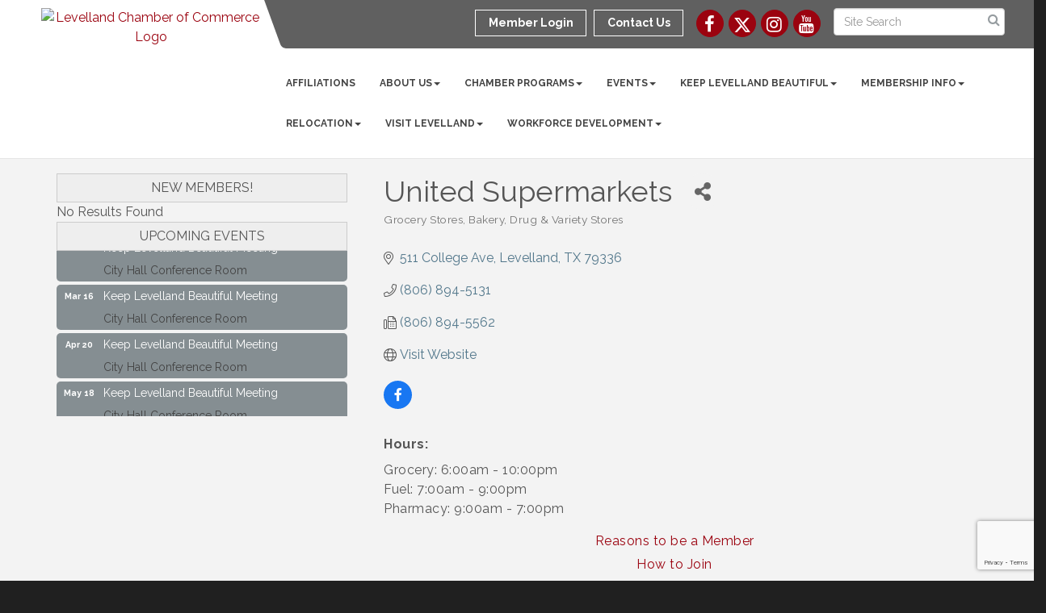

--- FILE ---
content_type: text/html; charset=utf-8
request_url: https://www.google.com/recaptcha/enterprise/anchor?ar=1&k=6LfI_T8rAAAAAMkWHrLP_GfSf3tLy9tKa839wcWa&co=aHR0cHM6Ly93d3cubGV2ZWxsYW5kLmNvbTo0NDM.&hl=en&v=PoyoqOPhxBO7pBk68S4YbpHZ&size=invisible&anchor-ms=20000&execute-ms=30000&cb=hx8cn1l19fm
body_size: 48783
content:
<!DOCTYPE HTML><html dir="ltr" lang="en"><head><meta http-equiv="Content-Type" content="text/html; charset=UTF-8">
<meta http-equiv="X-UA-Compatible" content="IE=edge">
<title>reCAPTCHA</title>
<style type="text/css">
/* cyrillic-ext */
@font-face {
  font-family: 'Roboto';
  font-style: normal;
  font-weight: 400;
  font-stretch: 100%;
  src: url(//fonts.gstatic.com/s/roboto/v48/KFO7CnqEu92Fr1ME7kSn66aGLdTylUAMa3GUBHMdazTgWw.woff2) format('woff2');
  unicode-range: U+0460-052F, U+1C80-1C8A, U+20B4, U+2DE0-2DFF, U+A640-A69F, U+FE2E-FE2F;
}
/* cyrillic */
@font-face {
  font-family: 'Roboto';
  font-style: normal;
  font-weight: 400;
  font-stretch: 100%;
  src: url(//fonts.gstatic.com/s/roboto/v48/KFO7CnqEu92Fr1ME7kSn66aGLdTylUAMa3iUBHMdazTgWw.woff2) format('woff2');
  unicode-range: U+0301, U+0400-045F, U+0490-0491, U+04B0-04B1, U+2116;
}
/* greek-ext */
@font-face {
  font-family: 'Roboto';
  font-style: normal;
  font-weight: 400;
  font-stretch: 100%;
  src: url(//fonts.gstatic.com/s/roboto/v48/KFO7CnqEu92Fr1ME7kSn66aGLdTylUAMa3CUBHMdazTgWw.woff2) format('woff2');
  unicode-range: U+1F00-1FFF;
}
/* greek */
@font-face {
  font-family: 'Roboto';
  font-style: normal;
  font-weight: 400;
  font-stretch: 100%;
  src: url(//fonts.gstatic.com/s/roboto/v48/KFO7CnqEu92Fr1ME7kSn66aGLdTylUAMa3-UBHMdazTgWw.woff2) format('woff2');
  unicode-range: U+0370-0377, U+037A-037F, U+0384-038A, U+038C, U+038E-03A1, U+03A3-03FF;
}
/* math */
@font-face {
  font-family: 'Roboto';
  font-style: normal;
  font-weight: 400;
  font-stretch: 100%;
  src: url(//fonts.gstatic.com/s/roboto/v48/KFO7CnqEu92Fr1ME7kSn66aGLdTylUAMawCUBHMdazTgWw.woff2) format('woff2');
  unicode-range: U+0302-0303, U+0305, U+0307-0308, U+0310, U+0312, U+0315, U+031A, U+0326-0327, U+032C, U+032F-0330, U+0332-0333, U+0338, U+033A, U+0346, U+034D, U+0391-03A1, U+03A3-03A9, U+03B1-03C9, U+03D1, U+03D5-03D6, U+03F0-03F1, U+03F4-03F5, U+2016-2017, U+2034-2038, U+203C, U+2040, U+2043, U+2047, U+2050, U+2057, U+205F, U+2070-2071, U+2074-208E, U+2090-209C, U+20D0-20DC, U+20E1, U+20E5-20EF, U+2100-2112, U+2114-2115, U+2117-2121, U+2123-214F, U+2190, U+2192, U+2194-21AE, U+21B0-21E5, U+21F1-21F2, U+21F4-2211, U+2213-2214, U+2216-22FF, U+2308-230B, U+2310, U+2319, U+231C-2321, U+2336-237A, U+237C, U+2395, U+239B-23B7, U+23D0, U+23DC-23E1, U+2474-2475, U+25AF, U+25B3, U+25B7, U+25BD, U+25C1, U+25CA, U+25CC, U+25FB, U+266D-266F, U+27C0-27FF, U+2900-2AFF, U+2B0E-2B11, U+2B30-2B4C, U+2BFE, U+3030, U+FF5B, U+FF5D, U+1D400-1D7FF, U+1EE00-1EEFF;
}
/* symbols */
@font-face {
  font-family: 'Roboto';
  font-style: normal;
  font-weight: 400;
  font-stretch: 100%;
  src: url(//fonts.gstatic.com/s/roboto/v48/KFO7CnqEu92Fr1ME7kSn66aGLdTylUAMaxKUBHMdazTgWw.woff2) format('woff2');
  unicode-range: U+0001-000C, U+000E-001F, U+007F-009F, U+20DD-20E0, U+20E2-20E4, U+2150-218F, U+2190, U+2192, U+2194-2199, U+21AF, U+21E6-21F0, U+21F3, U+2218-2219, U+2299, U+22C4-22C6, U+2300-243F, U+2440-244A, U+2460-24FF, U+25A0-27BF, U+2800-28FF, U+2921-2922, U+2981, U+29BF, U+29EB, U+2B00-2BFF, U+4DC0-4DFF, U+FFF9-FFFB, U+10140-1018E, U+10190-1019C, U+101A0, U+101D0-101FD, U+102E0-102FB, U+10E60-10E7E, U+1D2C0-1D2D3, U+1D2E0-1D37F, U+1F000-1F0FF, U+1F100-1F1AD, U+1F1E6-1F1FF, U+1F30D-1F30F, U+1F315, U+1F31C, U+1F31E, U+1F320-1F32C, U+1F336, U+1F378, U+1F37D, U+1F382, U+1F393-1F39F, U+1F3A7-1F3A8, U+1F3AC-1F3AF, U+1F3C2, U+1F3C4-1F3C6, U+1F3CA-1F3CE, U+1F3D4-1F3E0, U+1F3ED, U+1F3F1-1F3F3, U+1F3F5-1F3F7, U+1F408, U+1F415, U+1F41F, U+1F426, U+1F43F, U+1F441-1F442, U+1F444, U+1F446-1F449, U+1F44C-1F44E, U+1F453, U+1F46A, U+1F47D, U+1F4A3, U+1F4B0, U+1F4B3, U+1F4B9, U+1F4BB, U+1F4BF, U+1F4C8-1F4CB, U+1F4D6, U+1F4DA, U+1F4DF, U+1F4E3-1F4E6, U+1F4EA-1F4ED, U+1F4F7, U+1F4F9-1F4FB, U+1F4FD-1F4FE, U+1F503, U+1F507-1F50B, U+1F50D, U+1F512-1F513, U+1F53E-1F54A, U+1F54F-1F5FA, U+1F610, U+1F650-1F67F, U+1F687, U+1F68D, U+1F691, U+1F694, U+1F698, U+1F6AD, U+1F6B2, U+1F6B9-1F6BA, U+1F6BC, U+1F6C6-1F6CF, U+1F6D3-1F6D7, U+1F6E0-1F6EA, U+1F6F0-1F6F3, U+1F6F7-1F6FC, U+1F700-1F7FF, U+1F800-1F80B, U+1F810-1F847, U+1F850-1F859, U+1F860-1F887, U+1F890-1F8AD, U+1F8B0-1F8BB, U+1F8C0-1F8C1, U+1F900-1F90B, U+1F93B, U+1F946, U+1F984, U+1F996, U+1F9E9, U+1FA00-1FA6F, U+1FA70-1FA7C, U+1FA80-1FA89, U+1FA8F-1FAC6, U+1FACE-1FADC, U+1FADF-1FAE9, U+1FAF0-1FAF8, U+1FB00-1FBFF;
}
/* vietnamese */
@font-face {
  font-family: 'Roboto';
  font-style: normal;
  font-weight: 400;
  font-stretch: 100%;
  src: url(//fonts.gstatic.com/s/roboto/v48/KFO7CnqEu92Fr1ME7kSn66aGLdTylUAMa3OUBHMdazTgWw.woff2) format('woff2');
  unicode-range: U+0102-0103, U+0110-0111, U+0128-0129, U+0168-0169, U+01A0-01A1, U+01AF-01B0, U+0300-0301, U+0303-0304, U+0308-0309, U+0323, U+0329, U+1EA0-1EF9, U+20AB;
}
/* latin-ext */
@font-face {
  font-family: 'Roboto';
  font-style: normal;
  font-weight: 400;
  font-stretch: 100%;
  src: url(//fonts.gstatic.com/s/roboto/v48/KFO7CnqEu92Fr1ME7kSn66aGLdTylUAMa3KUBHMdazTgWw.woff2) format('woff2');
  unicode-range: U+0100-02BA, U+02BD-02C5, U+02C7-02CC, U+02CE-02D7, U+02DD-02FF, U+0304, U+0308, U+0329, U+1D00-1DBF, U+1E00-1E9F, U+1EF2-1EFF, U+2020, U+20A0-20AB, U+20AD-20C0, U+2113, U+2C60-2C7F, U+A720-A7FF;
}
/* latin */
@font-face {
  font-family: 'Roboto';
  font-style: normal;
  font-weight: 400;
  font-stretch: 100%;
  src: url(//fonts.gstatic.com/s/roboto/v48/KFO7CnqEu92Fr1ME7kSn66aGLdTylUAMa3yUBHMdazQ.woff2) format('woff2');
  unicode-range: U+0000-00FF, U+0131, U+0152-0153, U+02BB-02BC, U+02C6, U+02DA, U+02DC, U+0304, U+0308, U+0329, U+2000-206F, U+20AC, U+2122, U+2191, U+2193, U+2212, U+2215, U+FEFF, U+FFFD;
}
/* cyrillic-ext */
@font-face {
  font-family: 'Roboto';
  font-style: normal;
  font-weight: 500;
  font-stretch: 100%;
  src: url(//fonts.gstatic.com/s/roboto/v48/KFO7CnqEu92Fr1ME7kSn66aGLdTylUAMa3GUBHMdazTgWw.woff2) format('woff2');
  unicode-range: U+0460-052F, U+1C80-1C8A, U+20B4, U+2DE0-2DFF, U+A640-A69F, U+FE2E-FE2F;
}
/* cyrillic */
@font-face {
  font-family: 'Roboto';
  font-style: normal;
  font-weight: 500;
  font-stretch: 100%;
  src: url(//fonts.gstatic.com/s/roboto/v48/KFO7CnqEu92Fr1ME7kSn66aGLdTylUAMa3iUBHMdazTgWw.woff2) format('woff2');
  unicode-range: U+0301, U+0400-045F, U+0490-0491, U+04B0-04B1, U+2116;
}
/* greek-ext */
@font-face {
  font-family: 'Roboto';
  font-style: normal;
  font-weight: 500;
  font-stretch: 100%;
  src: url(//fonts.gstatic.com/s/roboto/v48/KFO7CnqEu92Fr1ME7kSn66aGLdTylUAMa3CUBHMdazTgWw.woff2) format('woff2');
  unicode-range: U+1F00-1FFF;
}
/* greek */
@font-face {
  font-family: 'Roboto';
  font-style: normal;
  font-weight: 500;
  font-stretch: 100%;
  src: url(//fonts.gstatic.com/s/roboto/v48/KFO7CnqEu92Fr1ME7kSn66aGLdTylUAMa3-UBHMdazTgWw.woff2) format('woff2');
  unicode-range: U+0370-0377, U+037A-037F, U+0384-038A, U+038C, U+038E-03A1, U+03A3-03FF;
}
/* math */
@font-face {
  font-family: 'Roboto';
  font-style: normal;
  font-weight: 500;
  font-stretch: 100%;
  src: url(//fonts.gstatic.com/s/roboto/v48/KFO7CnqEu92Fr1ME7kSn66aGLdTylUAMawCUBHMdazTgWw.woff2) format('woff2');
  unicode-range: U+0302-0303, U+0305, U+0307-0308, U+0310, U+0312, U+0315, U+031A, U+0326-0327, U+032C, U+032F-0330, U+0332-0333, U+0338, U+033A, U+0346, U+034D, U+0391-03A1, U+03A3-03A9, U+03B1-03C9, U+03D1, U+03D5-03D6, U+03F0-03F1, U+03F4-03F5, U+2016-2017, U+2034-2038, U+203C, U+2040, U+2043, U+2047, U+2050, U+2057, U+205F, U+2070-2071, U+2074-208E, U+2090-209C, U+20D0-20DC, U+20E1, U+20E5-20EF, U+2100-2112, U+2114-2115, U+2117-2121, U+2123-214F, U+2190, U+2192, U+2194-21AE, U+21B0-21E5, U+21F1-21F2, U+21F4-2211, U+2213-2214, U+2216-22FF, U+2308-230B, U+2310, U+2319, U+231C-2321, U+2336-237A, U+237C, U+2395, U+239B-23B7, U+23D0, U+23DC-23E1, U+2474-2475, U+25AF, U+25B3, U+25B7, U+25BD, U+25C1, U+25CA, U+25CC, U+25FB, U+266D-266F, U+27C0-27FF, U+2900-2AFF, U+2B0E-2B11, U+2B30-2B4C, U+2BFE, U+3030, U+FF5B, U+FF5D, U+1D400-1D7FF, U+1EE00-1EEFF;
}
/* symbols */
@font-face {
  font-family: 'Roboto';
  font-style: normal;
  font-weight: 500;
  font-stretch: 100%;
  src: url(//fonts.gstatic.com/s/roboto/v48/KFO7CnqEu92Fr1ME7kSn66aGLdTylUAMaxKUBHMdazTgWw.woff2) format('woff2');
  unicode-range: U+0001-000C, U+000E-001F, U+007F-009F, U+20DD-20E0, U+20E2-20E4, U+2150-218F, U+2190, U+2192, U+2194-2199, U+21AF, U+21E6-21F0, U+21F3, U+2218-2219, U+2299, U+22C4-22C6, U+2300-243F, U+2440-244A, U+2460-24FF, U+25A0-27BF, U+2800-28FF, U+2921-2922, U+2981, U+29BF, U+29EB, U+2B00-2BFF, U+4DC0-4DFF, U+FFF9-FFFB, U+10140-1018E, U+10190-1019C, U+101A0, U+101D0-101FD, U+102E0-102FB, U+10E60-10E7E, U+1D2C0-1D2D3, U+1D2E0-1D37F, U+1F000-1F0FF, U+1F100-1F1AD, U+1F1E6-1F1FF, U+1F30D-1F30F, U+1F315, U+1F31C, U+1F31E, U+1F320-1F32C, U+1F336, U+1F378, U+1F37D, U+1F382, U+1F393-1F39F, U+1F3A7-1F3A8, U+1F3AC-1F3AF, U+1F3C2, U+1F3C4-1F3C6, U+1F3CA-1F3CE, U+1F3D4-1F3E0, U+1F3ED, U+1F3F1-1F3F3, U+1F3F5-1F3F7, U+1F408, U+1F415, U+1F41F, U+1F426, U+1F43F, U+1F441-1F442, U+1F444, U+1F446-1F449, U+1F44C-1F44E, U+1F453, U+1F46A, U+1F47D, U+1F4A3, U+1F4B0, U+1F4B3, U+1F4B9, U+1F4BB, U+1F4BF, U+1F4C8-1F4CB, U+1F4D6, U+1F4DA, U+1F4DF, U+1F4E3-1F4E6, U+1F4EA-1F4ED, U+1F4F7, U+1F4F9-1F4FB, U+1F4FD-1F4FE, U+1F503, U+1F507-1F50B, U+1F50D, U+1F512-1F513, U+1F53E-1F54A, U+1F54F-1F5FA, U+1F610, U+1F650-1F67F, U+1F687, U+1F68D, U+1F691, U+1F694, U+1F698, U+1F6AD, U+1F6B2, U+1F6B9-1F6BA, U+1F6BC, U+1F6C6-1F6CF, U+1F6D3-1F6D7, U+1F6E0-1F6EA, U+1F6F0-1F6F3, U+1F6F7-1F6FC, U+1F700-1F7FF, U+1F800-1F80B, U+1F810-1F847, U+1F850-1F859, U+1F860-1F887, U+1F890-1F8AD, U+1F8B0-1F8BB, U+1F8C0-1F8C1, U+1F900-1F90B, U+1F93B, U+1F946, U+1F984, U+1F996, U+1F9E9, U+1FA00-1FA6F, U+1FA70-1FA7C, U+1FA80-1FA89, U+1FA8F-1FAC6, U+1FACE-1FADC, U+1FADF-1FAE9, U+1FAF0-1FAF8, U+1FB00-1FBFF;
}
/* vietnamese */
@font-face {
  font-family: 'Roboto';
  font-style: normal;
  font-weight: 500;
  font-stretch: 100%;
  src: url(//fonts.gstatic.com/s/roboto/v48/KFO7CnqEu92Fr1ME7kSn66aGLdTylUAMa3OUBHMdazTgWw.woff2) format('woff2');
  unicode-range: U+0102-0103, U+0110-0111, U+0128-0129, U+0168-0169, U+01A0-01A1, U+01AF-01B0, U+0300-0301, U+0303-0304, U+0308-0309, U+0323, U+0329, U+1EA0-1EF9, U+20AB;
}
/* latin-ext */
@font-face {
  font-family: 'Roboto';
  font-style: normal;
  font-weight: 500;
  font-stretch: 100%;
  src: url(//fonts.gstatic.com/s/roboto/v48/KFO7CnqEu92Fr1ME7kSn66aGLdTylUAMa3KUBHMdazTgWw.woff2) format('woff2');
  unicode-range: U+0100-02BA, U+02BD-02C5, U+02C7-02CC, U+02CE-02D7, U+02DD-02FF, U+0304, U+0308, U+0329, U+1D00-1DBF, U+1E00-1E9F, U+1EF2-1EFF, U+2020, U+20A0-20AB, U+20AD-20C0, U+2113, U+2C60-2C7F, U+A720-A7FF;
}
/* latin */
@font-face {
  font-family: 'Roboto';
  font-style: normal;
  font-weight: 500;
  font-stretch: 100%;
  src: url(//fonts.gstatic.com/s/roboto/v48/KFO7CnqEu92Fr1ME7kSn66aGLdTylUAMa3yUBHMdazQ.woff2) format('woff2');
  unicode-range: U+0000-00FF, U+0131, U+0152-0153, U+02BB-02BC, U+02C6, U+02DA, U+02DC, U+0304, U+0308, U+0329, U+2000-206F, U+20AC, U+2122, U+2191, U+2193, U+2212, U+2215, U+FEFF, U+FFFD;
}
/* cyrillic-ext */
@font-face {
  font-family: 'Roboto';
  font-style: normal;
  font-weight: 900;
  font-stretch: 100%;
  src: url(//fonts.gstatic.com/s/roboto/v48/KFO7CnqEu92Fr1ME7kSn66aGLdTylUAMa3GUBHMdazTgWw.woff2) format('woff2');
  unicode-range: U+0460-052F, U+1C80-1C8A, U+20B4, U+2DE0-2DFF, U+A640-A69F, U+FE2E-FE2F;
}
/* cyrillic */
@font-face {
  font-family: 'Roboto';
  font-style: normal;
  font-weight: 900;
  font-stretch: 100%;
  src: url(//fonts.gstatic.com/s/roboto/v48/KFO7CnqEu92Fr1ME7kSn66aGLdTylUAMa3iUBHMdazTgWw.woff2) format('woff2');
  unicode-range: U+0301, U+0400-045F, U+0490-0491, U+04B0-04B1, U+2116;
}
/* greek-ext */
@font-face {
  font-family: 'Roboto';
  font-style: normal;
  font-weight: 900;
  font-stretch: 100%;
  src: url(//fonts.gstatic.com/s/roboto/v48/KFO7CnqEu92Fr1ME7kSn66aGLdTylUAMa3CUBHMdazTgWw.woff2) format('woff2');
  unicode-range: U+1F00-1FFF;
}
/* greek */
@font-face {
  font-family: 'Roboto';
  font-style: normal;
  font-weight: 900;
  font-stretch: 100%;
  src: url(//fonts.gstatic.com/s/roboto/v48/KFO7CnqEu92Fr1ME7kSn66aGLdTylUAMa3-UBHMdazTgWw.woff2) format('woff2');
  unicode-range: U+0370-0377, U+037A-037F, U+0384-038A, U+038C, U+038E-03A1, U+03A3-03FF;
}
/* math */
@font-face {
  font-family: 'Roboto';
  font-style: normal;
  font-weight: 900;
  font-stretch: 100%;
  src: url(//fonts.gstatic.com/s/roboto/v48/KFO7CnqEu92Fr1ME7kSn66aGLdTylUAMawCUBHMdazTgWw.woff2) format('woff2');
  unicode-range: U+0302-0303, U+0305, U+0307-0308, U+0310, U+0312, U+0315, U+031A, U+0326-0327, U+032C, U+032F-0330, U+0332-0333, U+0338, U+033A, U+0346, U+034D, U+0391-03A1, U+03A3-03A9, U+03B1-03C9, U+03D1, U+03D5-03D6, U+03F0-03F1, U+03F4-03F5, U+2016-2017, U+2034-2038, U+203C, U+2040, U+2043, U+2047, U+2050, U+2057, U+205F, U+2070-2071, U+2074-208E, U+2090-209C, U+20D0-20DC, U+20E1, U+20E5-20EF, U+2100-2112, U+2114-2115, U+2117-2121, U+2123-214F, U+2190, U+2192, U+2194-21AE, U+21B0-21E5, U+21F1-21F2, U+21F4-2211, U+2213-2214, U+2216-22FF, U+2308-230B, U+2310, U+2319, U+231C-2321, U+2336-237A, U+237C, U+2395, U+239B-23B7, U+23D0, U+23DC-23E1, U+2474-2475, U+25AF, U+25B3, U+25B7, U+25BD, U+25C1, U+25CA, U+25CC, U+25FB, U+266D-266F, U+27C0-27FF, U+2900-2AFF, U+2B0E-2B11, U+2B30-2B4C, U+2BFE, U+3030, U+FF5B, U+FF5D, U+1D400-1D7FF, U+1EE00-1EEFF;
}
/* symbols */
@font-face {
  font-family: 'Roboto';
  font-style: normal;
  font-weight: 900;
  font-stretch: 100%;
  src: url(//fonts.gstatic.com/s/roboto/v48/KFO7CnqEu92Fr1ME7kSn66aGLdTylUAMaxKUBHMdazTgWw.woff2) format('woff2');
  unicode-range: U+0001-000C, U+000E-001F, U+007F-009F, U+20DD-20E0, U+20E2-20E4, U+2150-218F, U+2190, U+2192, U+2194-2199, U+21AF, U+21E6-21F0, U+21F3, U+2218-2219, U+2299, U+22C4-22C6, U+2300-243F, U+2440-244A, U+2460-24FF, U+25A0-27BF, U+2800-28FF, U+2921-2922, U+2981, U+29BF, U+29EB, U+2B00-2BFF, U+4DC0-4DFF, U+FFF9-FFFB, U+10140-1018E, U+10190-1019C, U+101A0, U+101D0-101FD, U+102E0-102FB, U+10E60-10E7E, U+1D2C0-1D2D3, U+1D2E0-1D37F, U+1F000-1F0FF, U+1F100-1F1AD, U+1F1E6-1F1FF, U+1F30D-1F30F, U+1F315, U+1F31C, U+1F31E, U+1F320-1F32C, U+1F336, U+1F378, U+1F37D, U+1F382, U+1F393-1F39F, U+1F3A7-1F3A8, U+1F3AC-1F3AF, U+1F3C2, U+1F3C4-1F3C6, U+1F3CA-1F3CE, U+1F3D4-1F3E0, U+1F3ED, U+1F3F1-1F3F3, U+1F3F5-1F3F7, U+1F408, U+1F415, U+1F41F, U+1F426, U+1F43F, U+1F441-1F442, U+1F444, U+1F446-1F449, U+1F44C-1F44E, U+1F453, U+1F46A, U+1F47D, U+1F4A3, U+1F4B0, U+1F4B3, U+1F4B9, U+1F4BB, U+1F4BF, U+1F4C8-1F4CB, U+1F4D6, U+1F4DA, U+1F4DF, U+1F4E3-1F4E6, U+1F4EA-1F4ED, U+1F4F7, U+1F4F9-1F4FB, U+1F4FD-1F4FE, U+1F503, U+1F507-1F50B, U+1F50D, U+1F512-1F513, U+1F53E-1F54A, U+1F54F-1F5FA, U+1F610, U+1F650-1F67F, U+1F687, U+1F68D, U+1F691, U+1F694, U+1F698, U+1F6AD, U+1F6B2, U+1F6B9-1F6BA, U+1F6BC, U+1F6C6-1F6CF, U+1F6D3-1F6D7, U+1F6E0-1F6EA, U+1F6F0-1F6F3, U+1F6F7-1F6FC, U+1F700-1F7FF, U+1F800-1F80B, U+1F810-1F847, U+1F850-1F859, U+1F860-1F887, U+1F890-1F8AD, U+1F8B0-1F8BB, U+1F8C0-1F8C1, U+1F900-1F90B, U+1F93B, U+1F946, U+1F984, U+1F996, U+1F9E9, U+1FA00-1FA6F, U+1FA70-1FA7C, U+1FA80-1FA89, U+1FA8F-1FAC6, U+1FACE-1FADC, U+1FADF-1FAE9, U+1FAF0-1FAF8, U+1FB00-1FBFF;
}
/* vietnamese */
@font-face {
  font-family: 'Roboto';
  font-style: normal;
  font-weight: 900;
  font-stretch: 100%;
  src: url(//fonts.gstatic.com/s/roboto/v48/KFO7CnqEu92Fr1ME7kSn66aGLdTylUAMa3OUBHMdazTgWw.woff2) format('woff2');
  unicode-range: U+0102-0103, U+0110-0111, U+0128-0129, U+0168-0169, U+01A0-01A1, U+01AF-01B0, U+0300-0301, U+0303-0304, U+0308-0309, U+0323, U+0329, U+1EA0-1EF9, U+20AB;
}
/* latin-ext */
@font-face {
  font-family: 'Roboto';
  font-style: normal;
  font-weight: 900;
  font-stretch: 100%;
  src: url(//fonts.gstatic.com/s/roboto/v48/KFO7CnqEu92Fr1ME7kSn66aGLdTylUAMa3KUBHMdazTgWw.woff2) format('woff2');
  unicode-range: U+0100-02BA, U+02BD-02C5, U+02C7-02CC, U+02CE-02D7, U+02DD-02FF, U+0304, U+0308, U+0329, U+1D00-1DBF, U+1E00-1E9F, U+1EF2-1EFF, U+2020, U+20A0-20AB, U+20AD-20C0, U+2113, U+2C60-2C7F, U+A720-A7FF;
}
/* latin */
@font-face {
  font-family: 'Roboto';
  font-style: normal;
  font-weight: 900;
  font-stretch: 100%;
  src: url(//fonts.gstatic.com/s/roboto/v48/KFO7CnqEu92Fr1ME7kSn66aGLdTylUAMa3yUBHMdazQ.woff2) format('woff2');
  unicode-range: U+0000-00FF, U+0131, U+0152-0153, U+02BB-02BC, U+02C6, U+02DA, U+02DC, U+0304, U+0308, U+0329, U+2000-206F, U+20AC, U+2122, U+2191, U+2193, U+2212, U+2215, U+FEFF, U+FFFD;
}

</style>
<link rel="stylesheet" type="text/css" href="https://www.gstatic.com/recaptcha/releases/PoyoqOPhxBO7pBk68S4YbpHZ/styles__ltr.css">
<script nonce="3kj2U0kz6Ms2LqTwO28PJw" type="text/javascript">window['__recaptcha_api'] = 'https://www.google.com/recaptcha/enterprise/';</script>
<script type="text/javascript" src="https://www.gstatic.com/recaptcha/releases/PoyoqOPhxBO7pBk68S4YbpHZ/recaptcha__en.js" nonce="3kj2U0kz6Ms2LqTwO28PJw">
      
    </script></head>
<body><div id="rc-anchor-alert" class="rc-anchor-alert"></div>
<input type="hidden" id="recaptcha-token" value="[base64]">
<script type="text/javascript" nonce="3kj2U0kz6Ms2LqTwO28PJw">
      recaptcha.anchor.Main.init("[\x22ainput\x22,[\x22bgdata\x22,\x22\x22,\[base64]/[base64]/[base64]/[base64]/cjw8ejpyPj4+eil9Y2F0Y2gobCl7dGhyb3cgbDt9fSxIPWZ1bmN0aW9uKHcsdCx6KXtpZih3PT0xOTR8fHc9PTIwOCl0LnZbd10/dC52W3ddLmNvbmNhdCh6KTp0LnZbd109b2Yoeix0KTtlbHNle2lmKHQuYkImJnchPTMxNylyZXR1cm47dz09NjZ8fHc9PTEyMnx8dz09NDcwfHx3PT00NHx8dz09NDE2fHx3PT0zOTd8fHc9PTQyMXx8dz09Njh8fHc9PTcwfHx3PT0xODQ/[base64]/[base64]/[base64]/bmV3IGRbVl0oSlswXSk6cD09Mj9uZXcgZFtWXShKWzBdLEpbMV0pOnA9PTM/bmV3IGRbVl0oSlswXSxKWzFdLEpbMl0pOnA9PTQ/[base64]/[base64]/[base64]/[base64]\x22,\[base64]\\u003d\\u003d\x22,\[base64]/Z8OsKsKrw7LDjMOBwr7DjCXCisOXQcO2wrg+DkzDlx7CgcOBw7rCvcKJw6/CoXjCl8O9wqE3QsKDW8KLXVsBw61Sw5ILfHYRCMOLUQTDuS3CosO4SBLCgRLDhXoKNMOgwrHCi8OTw7RTw6wZw75uUcOIQMKGR8KGwo80dMKXwrIPPzfCocKjZMK1woHCg8OMP8KcPC3ClU5Uw4pWbSHCihYXOsKMwqzDm33DnA5WMcO5aFzCjCTCvcOAdcOwwo/Dsk0lE8OTJsKpwoI0wofDtEXDpwU3w53Dq8KaXsOGNsOxw5hGw5BUesOnCTYuw54TEBDDisK0w6FYIcOjwo7Dk2VoMsOlwr/[base64]/DqkZgA8KGw5LChMOuUCTDuMOqUMOtw7bDjMK4G8OgSsOSwqHDgW0Pw7cOwqnDrmlXTsKRQxJ0w7zCuwfCucOHWMOvXcOvw6LCp8OLRMKPwqXDnMOnwrZnZkMswrnCisK7w4xafsOWTsKDwolXRcKlwqFaw6nCqcOwc8Osw6TDsMKzKlTDmg/Dh8KOw7jCvcKma0twE8OWRsOrwps0wpQwK1MkBD9iwqzCh3DCkcK5cQLDmUvClHQIVHXDgD4FC8K/YsOFEEPCnUvDsMKrwqVlwrM2PgTCtsKDw4oDDHbCthLDuER5JMO/w6jDmwpPw5/[base64]/w4DDq8Otw4FJLx7DuBbCnjPDtsO2Aw3DgyXCl8Kqw6l0wp/DiMOVVsK8wpMTNiRfwrnDt8KpdCRXI8KLXcKtDkLCu8OxwrNBS8OfNj4ow4TDvsOMc8O2w7TComnCnWgTQgALXnXDssKGwq3Do2s2WsONJ8OKw4bDpsOZBsO3w7YSfcKQwoofwqtVwpvCicKLLMKbwrPDr8K/HMO1w43DnsObw5rDpXTDrh9Sw4V8HcKpwqPCssKkTsKHw6PDhMOSKSwOwqXCrsKNAsKxcMKuwpklcsONRcK9w5ZGVsK2fBV3w4TCqcOKWgdEO8KbwrzDpDp7fwnCr8OIN8OCckFTUWfDjcOyPwVrSHgcJ8KXZVvDp8OMdcKMasOTwpjCjcKEQwrCmnhaw6/DosOWwp7CtsOwXSPDjFjDtMOqwr4lNlvCqcO3wqrCtcKvNMK6w60/OFXCiUZiPD/[base64]/CtitYcSBcVwDCiMKILgkGw4JeS8ONw65qd8OTMsKGw5bCpyfCvcO1wrjCsiwzw5nDhSXDi8OmOcKKw6vClEs9w4VnQsO3w4tRGFDCpElkfMOuw4jDhcOsw7jDtV94wqtlIzTDphTCv1fDmcOKPQI9w6HDosOfw4/DocKHwrPCosOoDTzCpsKUw4PDmngQw7/CqUTDjsO2f8OCwoHCkcKuSWzCrF/DtsOhF8KqwpjDu1dow7LDoMOww4VbXMKBE2fDqcKySV8ow6LCiEEbT8OowoAFRcKKwqcLwqdIw6VBwrsZVMKJw53CrsKpw6nDtMKFJmvDvkbDuGvCpzlkwoLCmwUJScKEw79kS8KZMQoPORRNIcOXwo7DqcKYw7TCmcK/fMOjOVs5CcKAbl0DwrXDq8O2w7vCvMOSw54lw5RrBsORwpnDkC/DtUslw5dvw6pjwo/CkkMtL0RHwpFzw5bCh8KicnAefsOQw5MaMUphwoNUw7coOXsWworCgFHDgXU8YsKgUD/CrcOVOnR8GHrDhcO/wo3CqCcofcO1w7zChB9eJ0bDjTDDp0klwo9ZJMK3w4fCpcK+Ixkkw6fCgQzClBVSwoEBw7fCkF48SzUlwpDCp8KYJMKmDBHCsHjDu8KOwqfDnF1ucsK4RlLDgijCpsObwp5MfmnCrcKlZTIWISHDvcO4wq5Cw6DDscO5w4vCncO/[base64]/DpMKzw6nCjQjDmG9/ZMKqCH3DvUTCpMKJw5NfU8ObMBMab8Kdw4HCoS/DgcKkDsOxw5PDk8Ksw5g/UDXChnrDkxgcw65FwrjDrsKaw4PCtMOtw6XDmF8tW8K8fRcxNVjDtHF4wpjDtU3CvU3CgcKjwq1tw5gOaMKZYMO3HMKiw7J/STHDiMK2w6EPR8OWdTXCmMKdwoDDtsOJfTDCsCkYdcKlw73Dh07CoXTCnGHCp8KaEcK7wpFrBsOneBUcM8OIw6rDlMKVwptrCVLDmcOsw4PCkUvDpybDpGUQEsO4c8O4woDDpsOLwp7CqzbDmcKCAcKCKV/Dp8K8wqhZTUzDnAPDpsK/[base64]/Ch8Oew4URasKnHMKlGy1ha3pfTcOmw6lUwoZUwrwgw5oQw4Rhw4oLw73CjsOSG3FDwp5xPSvDu8KYKcKfw7fCrMOjMMOWDB/DrhTCoMKZHijCsMK5wonCt8OKR8OxTMO2eMK2TALDvMKAd0w9wpMGasKXw60DwpnCr8K9NQkFwp84WMKuOsK8CyDClW7Dp8Kce8OoVsOKCsKBTVppw6s3w5gcw6xdXMOAw7nCq3PDucOSw5/CocOmw7DClMKxw4rCtcO8w5HDqjhHa11FXcKgwrAURVDCrR/[base64]/CosO1NsK1c1A5LHDCmMOObXPDr8OAw4bDk8OjCDIewpHDsCTDosKJw5thwp4UC8KCOsKgXsK/MTDCgHXCvMOyGH1iw6pHwqJ6woPDrFY3eWwqHcOuwrJMZTPCpsKNesK+PsKvw5pQw4jCqCPCn1zClCXDgsOUDsKIASl+GDFhdMKfCcOmIsOzJXIYw4HCsSzDhsOVUsKDwq7CtcO3w6tfScKnwrDClQ3CgsK0wonCsSBewpNTw5bCocKgw7DCjEDDsB8/wpfCmsKBw4MKw4HDvysYwr3ClXZlK8OhNMK3w6Rgw6tYw7HCs8OQPT5cw69hwq7CiEjDpX/DqWTDtmQuw6d8QcKcWkHDiRsFS28KQMKBwpPClgo0w7zDocOnw7DDu1VfIkg1w6zCsmPDkV1/KQVGWcKCwoUaRMOLw6/DnAskHcOiwp/[base64]/DqxrDpD7ClMOyTCg/[base64]/Cv2kDcsKoTAUEw77CtyARY8OWwrbDlnzDngQ8wqFwwr8fBU7CjmDDlEzDhivDmkDDkRPCgcOcwqk/[base64]/DAHDqS/CvMKGOgbCosOAwoTDuHkcwpZxwqJQdsOwU2YKfHYcw5Fgw6DDky8DEsOtTcK2KMOXw4PCmMKKHRbCq8Ksb8KfF8Ksw6Aww6RowqvCtcO4w7B0wp/Dt8KJwp0BwrPDgW3CmB0uwpVpwo90w4zDpitDAcK3w6/[base64]/CscOKw7ZJcSvCmsKuEzDDomI+wobCrATCunbDuh0MwqDDmTXCuBMnD2Fhw73CnDnCu8K7XCVTQ8OtLVnCi8Ohw4bCrBjCsMKyGUtVw7AMwrtzVA7ChjzDjMOtw4gKw67Csj3DtSpdw6DDsSlfNE0ewpl+wr/Cs8OwwrJzwoRxacKIZFofIA8Cc3fCqMOxw6kfwpE9w5nDmMO2PcKDcsKSGTvCpG/DrsOqbxhgMmJJw4pNRz3CiMKyWsOswqbDu1TDjsKgwpXDn8OQwprDqQ3DmsKsTGzCmsKbwp7CvsOjw5HCuMOZZQ/Dny3Cl8KXw7HCnsOEWsOMw5/[base64]/[base64]/DtsO0Z8OoAcOrwoBgw7AYfgPDqsKtw43CiDI6cHTCrcK5ccO3w6JJwpnDulVlScKJJMOsWGXCuGA6LGDDv0DDicOHwr4DQsK/fMKPw5loM8KcOsOvw4PClX7CqcOdw4oqbsOJEyp0CsKyw7jCo8Otw5/DgH9ew6k4wqDDnncTLgt+w4vClz3DmFUzVzoeFiZ9w6LDsx9zEC9xVsKgw4AAw5LCjcKQYcOdwqBKHMKWE8OKXGp0w6PDgx3Dr8K9wrrCpGjDrHvCtDAJSBovQyBoTcKWwpZSwoxFdgRSw4rDvDkbwq/[base64]/w5DDk8O7wrHCuUjCi0wpYQwcFCo6wr3DhGZedCzDoithwqDDj8Khw45zTsK8wpfDuRs3HMKSD27CnXvCmlgowpjCnMK4ChVDw4/DgjjCsMOfF8KPw4Evwpc2w7okV8ObM8Kjw7jDssK/[base64]/CrhrCszrCk2jChEddScOpXkBQdsOaw7zDjQVmw4/[base64]/CnE8mw5FRUTgbwq8Lw5/DqMO7wpbClcKHw74rw4FFVn3DqsKQwoXDlCbCmsK5TsKgw6DDn8KHd8KRLMOGeQbDmcKra1rDl8OyEsO2TkPCjsO+T8Ogw4pKG8Ktw7jCqm9XwrkjSBk3wrLDj0vDm8OmwonDpsKETBlXw5bCi8Ogw4jCuibCsQ0Cw6hWZcOiMcKPwq/CscOZwqPCqnfDp8O5dcK5esKTw7/[base64]/Cr8KLwp0xwqjDmwjCrgZdw54wYMK3w6nCk2PDssKiwrjDkcOjw681IcOGwpIjN8KCTcKlasOWwrzCsQY6w6xwQG4tBUQeSj/[base64]/DkBjCgcKvwqVHwpfDsChEwprDn2EMw67DvkwWE8KUVsKlO8OGw4xbw67CosOnM3/DqRDDkyjCsmLDmGrDoUzCkSHCicKtG8KsOMKjHsKaf2XCln1lwr/CnGQjGUIGHQ3DtGLCtUTDt8OMU0w2w6drwqxfwoHDu8OIe0UQw4TCpMK2wqfDs8K/wrfDtcObbEbCtRM7JMK3wqXDh2kKw6FfSmfChipsw57Ct8KgYx3CocOzOsO8w6TDkUozEcOgw6LCviZZasONw44DwpdFw5XCmVfDmS04TsO9w484w4YAw4QKY8OVfz7Du8KPw7oSUcKbScK2LAHDk8K1LwMKw7o7w5nCmsK/RCHCk8OIHsObesKHPsOHTMKna8OYwqnCqFZ7wrdtIsO+B8K+w6BZw5BTY8OkRsKLU8OKBMK8w4ocJVHCllrDnMOpwqDCusKweMO6w5nDicKcwqN/dsOrccOEw7E9w6dowohnwoBGwqHDlMOyw6fDv01wV8KSecO8w7NuwrXDu8KNw4onSigFw5HDomBdWR7CpEcVDMOCw48kwojCizYvwrvDrgXDtMOJwrLDh8Onw5bDr8KxwqQXccKHHHzCm8OuE8OqfcKSw6ZfwpLDmXEjwojClVNpw43DpCtkdA7DmxTCtMKHwo/CtsOzw5NYT3IPwrXDv8OgdMKvwoVMwp/CuMKwwqXDjcO2JsOaw43ClUcrw6EGRD00w6cve8OiXyBjw7I1wrzCq0Q/w7TCj8KvFzUCAwXDixvDicOQw5XDjsKcwrZRGHVNwonCohjCgcKIBlRywpvCuMKyw7IbdXg1w6fCg3bCrMKSwrUBdsKpesKswpXDg1fDsMOqwqlQwpk/KsOsw6QqQ8Kxw7XCqMKnwqXCmG/Dt8K/woJlwoNKw5xvX8Olw7ZVwq7DkD5gGlzDmMO8w5w/SRVCw5DDmh/Dh8Knw7cgwqPDrWrDklxkS0vChHXDvkJ0NETDo3HDjMKxwqTDn8KTw4khG8O8ScK/wpHDiADClwjDmDnDhzHDnFXCjcO3w7NPwoRAw6pQRHrCisKZwp3CpcKUw7nChiHDiMKZwr0QIHc2wrAfw6klTR3CoMOQw5kqw4lIb0vDs8KYPMK7N3x6wrd7OhDChcOYwpnCvcOjXETDggHCvsOpJ8KeD8KhwpHDnMK1Bmp0wpPCnsKSNsKxFB/[base64]/wpfCnMK4BcK6YntkfcOqw7FofsK7X8Kyw5QNDxIgZcK/PsK8wo9xMMOQTMK5w55SwobDhRTDqsKYw7fCg1LCq8OKF13DvcKeEsKSR8O/w4zDgFlpKsKSw4fDucKZJMKxwqoPwpnDih4Yw45ETcKWwqrDj8O6eMOlGUbDhEZPcQZZEj/CrxrDlMKAZ3ZAwrLDrnEswrrDo8KIwqjCssOVWRfClQvDrA7DkV1JO8O8NB44wp/CjcOmC8O9OXMTVcKNw7MRw4zDq8OIa8KIVXbDgB/Ch8K2M8OqLcOHw4ENw7bCiG4QYsKDwrFKwpdqw5VswoNawqlMwpPDv8O2UUzDjQ4jZSbDk2LDhwBpQntYwp00w57DksOGw69yWsKpL3h/IcOrBcKzVcKmwp9iwpILWMOeAUhSwprCksOMw4HDsi9NAWLCihpiJcKaNl/CkUbDlnHCpsK0WcO7w5/CmsOOUMOCKGHDjMOCw6diw6pLO8OiwqvDq2bCksKFSFJIwqQ5w67CijbDmnvCoHVfw6BoKTHDvsOGwr7CusONR8Ocwr3DpTzDtB4ueF/CvEgyb1wjw4LDm8OJd8Omw4g6wqrCsWXCicKCBADCmcKVwpXCukB0w7RTw7HDoXXDhsKRw7EBw6Z0VQjDjirDiMKqwrQlwofCgMK9wpjDlsKeUxplwpPDjh4yPVPCnsOuMcOkbMK/wrIMYMK7dMK9woVXLxRaDQogwoDDtU/CpHoALcOJaGzDkMOSJVPDsMKONsO1w5RyDFvCtBd8bTDCnGBww5RVwpjDomBWw4YFdMKPaQ00QMODwpctwr5dCQlOPMKsw4k1XcOuZcKhdcKrVmfClsOww6lfw7PDlsOXw57Dp8OBUjvDmMK3CsKkLcKDIXfDsQvDicOIw4HCmMOOw4NiwoDDusOww6fCvcK/X3lzNMKywrpEwo/Cq2J/XkXDvlZZTsOuw5bDrsOfw5wvQ8KRO8OSZsKhw6bCpiZvLsOZw4DDvWrDm8OlbA0CwobDgz8BHMOQfGzDoMOiw6Nmwpdtwp/[base64]/ClcOgwqPCpV8taMKVbAzDuS5cw7HDi8KyVzLDnWBFw6DCmj/CsAl5flbCmB9wKiszbsKMwrTDtWrCiMKIZzkNwqhbw4fDpA8CQ8KwAlrCpy0fw5jCrk4ZQMOXw4TCjCFMUAjCtcKbCCg6ZyHCkGtVwoF/w5Q2WnVkw6FjDMO+acOlF3EASnkLw5fCuMKFRGrDgAglR27CiWZ7XcKIBcKfw6hAQ0VQw6Iow63Cp2HCg8KXwq9KbkjDpMKgSH7Cjy13w5xQPDlsTA4bwq7DiMO1w73DmcK2w4rDpwbCgnoWM8OCwrFTWMKPMknCnHVTwobDq8KKwpnDsMKXw4LDnS3CiF/DgcOHwoZ1wofCmcOyYUlKc8KGw6XDi3TCiRnCtwHCvcKYJRZMNGgOBmtpw6VLw6RTwqDCmcKTwopzw5LDumnCp17Dgx0YBMKQEjJdJ8KTCsKVwqPDkMKBN2d2w7rCt8OOwo8YwrTDlcKAEjrDhMOBRj/Drl9nwrknTMKNQWhNwqUQwo80w63DuxfCnFZVw7rDuMOvw6NIeMKbwrbCh8K7w6XDnH/CsXoKfRbCtMODRwkrwp56wrNGw7/DiS5aNsK7Y1Y4YXbCiMKFw63DskZowr8cLwIIBT4lw712DD4awqpYw6g4UjBmw6zDs8KMw7TChMKZwqg7ScOdw7jCqcOCD0DDlkHCt8KXEMOacMKWw6PClMKVBQdjVwzCsEh/[base64]/wp3CnxrDjA5iLy/DlsKTwpQjw5LDgALCrsKJYsKhOcKTw4rDicObw7VVwp/ChDTCksKpw5DCrXfCksKidMK/[base64]/[base64]/w5YUwo7DjcOWRMOMKVfDncOTN8OZfsKmw4fDqMKXcDZdaMKzw6/CsmLDhXggwoxua8K8wprCmcOYHQslZMObw6fCrXARUsOyw6fCpkbDhcOnw5FxSV5EwrnCjnbCs8OWw6MtworDv8Kewq7Dj0F8eGbChMONK8KHwpjCjMKuwqY2w4nCsMKzMXLDncKcZRLCt8OPazPCjSXCgsOCe2bDqz/DmMKAw4UmF8OCaMK4AsOsKCHDusOeacOhAcOrQcOkwo7DhcKlfTB/w5zCocKaCVHCs8OZG8KmJcO6wrh8wqZMcMKJw77DoMOvZMOVAiXChknClMOGwpkxw5x7w7l0w7nCtnLDrUHDmD7CtBLDqcOUc8OxworCq8O0wo3DkMOCw5bDsU0lJ8OEUnXDviwcw7TCizJ8w5ViHVbCmTPCsmrCqcOPWcKbDsOidMKkaQZzP25xwppeC8OZw4/DtX4yw7ctw5fCnsK4NcKCw4R5w5XDnzXCth4FFBjDl2PCkx8Hw4F6w5Recl/CoMOKwovCiMOQw4VSw7DDhcOrwrl1wok8EMO2NcOGSsKTesOhw73DucKWw5XDjsOMH3k8MgFmwqXDtsKuWwnCgHBYVMOjHcOXwqHCiMKOMMKIf8Oowq7CosO5wqfDjcKWLR4Pwrtqw7Iya8KKO8K/P8OOw4ZGacK4EUPDv1vDtMKYw6w5bRrCjAbDh8KgYcOsU8OyPcOMw4V/HsK2UjE5ZgTDiX/[base64]/ClsOIwoQxJsK1w54VdcKAJizCpMOmIALDoE7ClgzDpCPDl8OkwpUYwq/Dom9vDSV6w5vDqnfCpTRTOkURLMONCMKrb3LDosOPOjQOfj3DmkLDuMO9w4INwrXDjMKdwpczw6Nzw4rCkx/DrMKkYlrCnHHClWdUw6XClcKcw7tPcMKPw67DlnUSw7jCiMKIwrAvw7PCgX0vHMOdXCrDvcORIMOzw5Jjw50VPEXDpMKIDRvCrjFmwqoYdcOFwp/[base64]/DlFPDrxpVwpDDnRnDpxjDoMOFUMOnb8O9NX9kwq9Xwpsowo7DggxBZTg4wrZ3IcKGIX0hw7/[base64]/[base64]/CtMK1wprDocKYYMORwoZ0AUUBV2/Cp1LCmFJHw5HDhsKSQEYWScOaw4/CmkPCsjJCw6vDunFfasKCD3XCiTLCuMKwBMO0BinDocOPecOEP8KNwo7CsSxqWjzDkT5qwopbw5rDj8KoUcKVL8K/[base64]/wo3CtxTCpMOKG8OVVCxnwp/[base64]/Dv2EpBikNw4XDrcODUmTDvcK0w5xGTsOMw6IewozCiRfChcO7OQN2Ng4DfMKOZFgiw5fCqwnDi3fDhkbCjMKpw4nDrGhYdToawqPDpGNawqhdw4ckNsO5fQbDv8KHd8OAwrsQTcOmw7/CnMKCHifCiMKpwp9Tw5rCjcOSVxoIDcK+woXDiMKWwpgaN3VJFAttwonDpsOrwofCocK/[base64]/DjsObGk5LacKyMwDClWjDrsKLZUhfFnHDncKaDjROVmIlw7wbwqjDtzjDlcOZA8KgbUrDqcKbOinDjMKNJDk9w5vCkUPDi8OPw6zCncK2w4gbwrDDlsO3Vz3DhxLDvkkCwp0SwqPChztsw4HCnCXCsjVew5DDvH8bdcOxw47CkSjDvhJGwp4Dwo/CqMKIw759FjlUCcK0JMKBE8ORwppAwr/CuMKJw7MiER8bGcK8BCgtZWUqwoXCiAXCjiIWZTA2wpHCmThCw5XCqVt4w7jDtiHDv8KvIcKeAg03wqrCicOgw6LDpMOgwr/[base64]/woTDqUEIwqrCgsOmIMKNwqdgw5vDtFDCrsO3w4TCn8OGHyLCl3vCi8OXw6dnw7TDgsK9w71rw4MSUXnCom/Dj3zCncO6Z8KNw6wsbh3CrMO5w7lyAkzDpsKyw4nDpjrCtcOzw5DDrsOdV1woTcKyDRDDqMOLw7wcKcKmw5xLwq82wqDCqcOPP0nCt8KnYAM/YcOjw4BZbklrO1HCp3vDgGggw5l2wqRbIwIFJsOdwqRcMwPCoQ/Dl2oywotyeTzCi8OHJknDqcKZYULCncKPwo1yLgJRbEMILx7CjsOEw5/CvVvCtsOnFcOkwrIAw4QzX8OAw51jwr7ClsObLsKrw6Jlwo5gWcK2FsOaw7oFPcK6GsKgwqRFwohyChJYW0UEeMKSw4nDt3XCrVoUFHzDtMOawonDssOnwrjDmcKkFw8fw54HWsOWJFfDocKkwphEw4jCuMO8LsOcwo/CticEwrrCp8OPw6RnPDJswovDuMKffy1LeUfDvcOnwpHDiwtfM8KuwrzDvsO6wpTCocKbdSTDumfDrMO/[base64]/CgU44fsKoX23Dv8OcGsOvwohbOcKIwp/Dm3gww7kAw5hmcMKmBSLCvMOUMcKDwrfDmcOewoYZHmrCjV3DqD0lwrRQw57CpcKHTXvDkcORIUXDrsORdcKmeinDjQFtw6oWwrjCvgRzNcOOLkQowotaN8Kawr3DqBvCiH/DszrDmsODwpTDjMK/[base64]/Dnz1cw53Dl8OEwqJzw6hcw7rDrTPDimTCpHHCk8O7FsKQah4TwonDsyPCrzU2chjDnybCjMOSwofDocOGHEFiw5vCmsOqSRbDicO1w5V/[base64]/a8KsSCwHw73CpMOud8OGIWPCq8O/HsK0wr/DkcOdNhF8YAU+w5rDvBsLwoXDscO9wrjCqsKNLnnDti55XFJGwpDDhcKPLChxwoPDo8KCTlVAecKBHUl3w6lWw7d6IcKewr11wpDCukLCkcO+M8ONPHU+B2MGd8Oxwq4YQcO/wrA7wp8wOlo0wprCsnROwozDiWfDl8KQAcKtwpFzbcKyN8Odf8OfwoLDt3s4wonCi8K1w7Qqw5vDm8O7w6bCshrCpcOqw7cgM2TDosOuUSA/EcKCw40bw7kJCVdbwpYNw6FQWijCmAsfPMOLN8OMUsKYwpoKw5cMwqXDo2dyEVjDsVsXw5NwDhZcMcKEw6PDkScMfw7CjGnChcOxAcOFw7/DnsOCbDB1FiRSVBXDk1vDqVXDmSUEw59Dw5EowoxeXioYDcKWTjBUw6pnEg7Ch8KHB2zCsMOsZcK2ZsO3woPCt8O4w6E5w4lRwpsCdcKoWMK9w7vDosO3w6QkQ8KBw4xXwqbCqMOqB8O0wplywqwMZFB3Ghciwq/CjMK+fcKJw5lVw77DrMOEOMOvw4nCnxnCni3DtT07wpckDMO4wqrDocKhw47DrxDDlXY6AcKLfRgAw6vDkcK0bsOsw4t1w5RFwqTDu1/DocO1L8OSTFhswqRvw4oHDVsawrVZw5bCnwQow7V2fcOAwr/DnMO6wrZFaMO9Qyx5woAnc8ONw47DhSzDs20FHV5YwqYLwrrDosKBwpTDpMOOw5/Dt8KRJ8OOwprCpXQmEMKqFMKxwpl6w6LDssOoXxvCtsOBEFbChMOtCMKzEiRdw4vCtCzDkgzDg8KZw73DrsKrU18iOcOsw6U5ZVwjw5jDshEyMsKcw5HCjcOxOWHDpWl4GR3CgBjCpsKmwo/CuQ/Ci8KDw5nDqG7Cl2LDo0IsYcOhF21jRULDkX5RcW8Kw6vCuMO6F3RrdyHDssOGwod0JCIGQAzCtcOEwrDDq8Knw4XCphPDvMOTw6fCnlh+woDChcOkwofDt8K4ennDoMK4wo5hw5kRwrHDtsOcw4FXw4d8LAdsFMOwGi/DtDvChsOASsO9NMKow5LDnMOJBcOUw79OLcO1E3PCjiAEw405f8K4UsK3VlIYw6MvAcKgFzPDlcKLHSTDnMKvEsKiaGzCmAFYMQ/CpDfCqVFHKMOjX2Zkw53DnzvCrsOmwqsKw4FjwpTCmcOpw4dAS3PDp8OXwrLCl23Dl8OwdsKBw63DkXXCnF7CjsOdw5TDqQtsNMKOHQjCrDPDscOxw5/[base64]/[base64]/wqTDjV9ywp7CixHDi2LDmcOnJlvDoHrCmkgdfEnDscKMTkoXw5rDvHXCmR3CpGM0w5LDuMOWw7XCgDVfw6UjYcOjBcOLw5nCrMOGUMKOScOkwpHDiMKhLcKgD8KUHMKowqfChcKPw5kqwqbCpHwXw6FIwoY2w5x6wp7DsB7DhyXDrMOJw6nCvEc9w7bCusO5O3I/[base64]/[base64]/DgB/DmcKvfww5SsKEbMKyw7DDrcKOWsK1czh0XgQcwrfCtzLCjcO5wpXCpsO/UcKVGgnCkCpUwrzCosOawqrDjsK2Oz/CkkMHw47CqMKYwrlbfjzCmA0qw7EkwoLDsSc5PcOYXDHCq8KUwohmSA5tN8ONwpMOw6LCv8OUwrgawoDDhiRrw497M8OuZ8OxwpcRw5nDt8KbworCuGpAOy/DhlZvEsO/w6zDi0kIBcObL8Kcwo3CgGtYGhnDpsOhBj7DhRB6DcOow6jCmMOCU3fCukDCjMKhNMOQJmDDu8OlCMOJwoDDtCpjwpjCmMOpP8KkYMOPwqDCnip8RQXCjxDCqhFsw5gJw4/[base64]/wp8xQQvCjzBPGA3DnRDCuE5UwolBw6HCgGJgfsKqQcK3HETDocKywrrDnkBdwpHCiMOiGsOodsKiaGtJwo7DpcKaMcKBw4Udw6Mjwo/DuRLCjG8ZPwJ2UcK3wqA8MsKew7TCpMKOwrQhZQcUwqXColTDlcOkfmNMP2HCgjrDpQovTXhWw5vCpHNwcsORZMK5KUbClsOSw7TCvAzDssOpH1HDisKJwotfw5o7SypUagnDs8OQFMObK2BSHsKhw4RJwp7DoT/DgUViwqbCtsOXIsOkEWTCk3JZw6NnwpjDqcKiQ0LCllt4O8OfwqvDv8OtQ8Otw5nCg1bDtjESUMKTTgxzWMOPRcK7wp4nw54jwobClMO6w5fCsk0Yw6/[base64]/CqMKywrPCv8Ktw6orPAI9wpIIwqVWBQoMRsKtMAjCqx9PTsKGwpZKw7FzwoPDpCTClsKKZVTCgcKrwr94w4kBLMOVwo/CklZzK8KSwoxjSkPCrRRYw5/[base64]/wqkpwpjDm8KJw7ApKMKSZ1DDi8KgwpTCqlvDmsOEbMOOwrR9ETAENCpGHS1fwonDtsKzblVvwqPDtjADwqlYSMKrw57CvcKBw47CuUkdYD0MdDBZJ2lUw7nDpAsiPMKhw5Ejw6XDoi9eWcKKCcKJAcKQworCjcO/[base64]/w506wqvDsFzChcO6GMOdUMKfRsKMccKVYsOywrQVOg3DinLDsQcWw4R0wo0/K0c0CcObDsOyEcKKVMOiaMOVwrXCtAzCssO/w6tPVMOuasOIwoYJBMOIXcOIwrLCqhUewq5DSWbDvcOTfMOHH8K+wrdJw5DDs8OwLBhcScK1I8OfJsOUIghaN8KVw7TCmALDi8Ogw6pcIcK/[base64]/DqwtmI8KVAWRHw57Dj1w4wrTDnA7Ds1Rmwr3DsyUbAGfDomRvw77DkiDCn8O/wrYGe8K8wrVuIw3DtjrDp2FZEMKzw5FsfMO0CEtMMTNzKRfClV9hOcO2G8Kpwq4OI0QJwr00wrXCu2B6LcOAd8KPWTHDoxxdfcORwovCv8OhKMKJw6RUw4jDlgkNEUQyFcO0PVfCt8Oiw7YoOMO4w7gtCXgkw6fDscO2w7/DnMKHHsK2w6UoVMKNwq3DggrCgcKLEsKDw5gQw6bDjwsUVxvCh8K1DkthMcONGDdiNBLDrivDgMOzw7/DsSs8OWQ3P2DCtsOiR8KkeDBowogoBMKaw7xiVcK5KcO2wrsfRz1Qw5vDrcOCe2zDvsKQw5Ivw4zDj8K2w6fDjmvDuMO1w7NJPMK6XU/Cs8Oqw53Dgh9xGcO0w5RhwrrDoBUVw4nDhMKYw47DjMKLw5wBw4nCsMKAwpwoLgJOAGkGbEzCg2FLAkUbYwwgwoEow6ZiWMOIw50tKyLCuMO0DMKjwrU1w60TwqPCgcKvZydvHVPCkmwjwpvDnywcw4fDl8O/bcKzMALDp8KJfU/DqzUbIErClcKrw6YtTsONwqkvw7hFwpV7w6jDs8KvWcKJw6A/w593dMOjM8OfwrnCu8K2JlB4w67Cn10heGNVbcKOM2J9wqDDjX7CuTp4aMKuUcK5cBXCslDDicO7w47Cg8OHw4o/[base64]/Cq8KEWE5QPMK4w7fDq8K3w5zClMK6M1XCh8OOwq7Cok7DtXXDrQUEWTDDhcOVwpcMAMK/wqMCM8OVGcOPw60/RkzChwrCjE7DimfDtcOtCxHDrDIuw6zCsT/Cs8OPWndCw5bCp8Oqw6Emw4ppC21uaRd3DsKew6FAw4c7w7rDpR9cw68Yw4VRwoYXw5DCs8K/CMOHKnNZJcK6wplRKMOXw6rDnsKbw4BfJMOiw5ZzNkRfUcO9YnbCq8Kzw7M6w7Fyw6fDicO6K8KRaFfDh8OiwqUiLcOSAyRaPcKqRA0sGUdHU8OHaVzCrRfCtwVpLXzCrHU4wpkkwogTw6/DrMKjwr/Cm8KMWMK2CHLDnXXDukI0C8KaDcKNbC8Pw6TCuyxDIMKdw5BnwqsFwoFcw6wFw7jDgsOyZcKuVMOcMWwewopfw4cww7zDtnQnEVjDtEQ6O0xbw6RjMBcMwrFORQ/DnsKBDyIUPVZ0w57CugREXsKjw6UUw7TCiMOzVyI4w43DihtYw7weNm7Ch1BCMMOCwoZXw4/Dr8OKcsO7TgbCuGsjwofCrsK9MEZzw47DlXMBw5XCg17DmMKTwo4PNMKPwqJjcMOsLzXDgDJOwoJvw7sPwqfDkjfDnMOvH1XDggfDjAPDnRnDmEBYwo9hXlbDvU/CplEqcsKCw7XDr8OfMg3DqGxZw7vDs8OZwpsBAGrDisO3T8KCLsKxwqZHKE3Ch8KTbUPDgcKNGQhYZsKrwobCnS/Cu8OQw6DCvDzDk0Yiw6HChcKkCMOGwqHCvcK4wqrDpl7Do1xYNMOAKDrCq2zDvTA0XcKIczlYw4VZJBBVJ8Orwq7CusKmZMKzw6zDoXw0wro/[base64]/Dqw8YLC/CvMKkwoNVNcKkfHPDt8K6DEEwwpArw4PDkmzCo1EKJizCiMOkAcOdwptCRDdkXyIcZMKnw7d+ZcOTd8OabQRow4jDisKtw7kOOk7CkB3DvMO2GBwiRsKOLEbCiT/DrjptbThqw6jCl8KYw4rChVfDkcK2wpcwOMOiwr/CqlfDh8OMf8KBwpw9OsKewpnDhXzDgAPCvMKWwrjCpTHDjMKsHsOWw7HDjTI+FMK/[base64]/wr43wo5Kw71hfsOBQMOKwrrDp8OKcTLCv07Dk8K3w4DCq2fCrsK9wrJEwqpbwoM4woVLLMOyXXfDlMO0ZkpyJcK6w6pARGM5w6cMwo/DrXNtd8OdwqAHw5d3O8OtWsKWwrXDssKEfmLCuXPDgm7DtcK+dcKxwoAcEy/CmhrCo8O1wq7CjsKQw7rCki/Cr8OAwqnCkcOPwo7Cm8K9GcKHUmUJEiPCisOzw4vDvRxlRjBvHMOeATQ1wr/DtRfDtsO7wqrDjMOJw73DmB3DpR0sw6rCiQTDoxwhwq7CvMKMfMKxw7LCjsOyw50yw5B1w53Ct3Y9w5dww6J9XMK3woXDhcOjBsKwwr/Cqz3CpcKtwo/CisK/[base64]/DgQE3XXZBAi9lG8K9w7MuwqQTAMOtwpYUw5x2JyzCtMKew7Z/[base64]/Dh8O7wq3Dk8KUAMOqLsO6wpLCmgclwpjDkGrDi8KtSxbCiW5BbMOcf8OIwpHCrB0MY8KNGsObwp5HFMO/WAUAUSLClSwLwpbDh8O/w4w/[base64]/DtcOOw6PCs8Kuwpl5KXl8wpcCWF7CosO0wo3Cq8KCwr4lw6EQRXRqDjNNUwEKw6psw4rCj8KmwojCjjDDuMKOwr7Doyprw7xWw6lJwo7CizjDvcOXwrnCgsOKwr/Cp1g9EMK/cMK0woJkJsKlwpPDrcOhAMK9YsOMwqzCo3kHw78Pw7TCncKPdcOpOG3DnMOdwoF0wq7DqsOmw6/Cp2E0w77CicOnw4Bww7XDhUBQwpBpAsODwr/DlcOFOQTCpsOxwoxlTcKoUMOVwqLDqG/DqTc2wrLDsHlbw7h6GcKowoAUUcKSd8ODJWdLw4QsY8OXTsKlE8KpecKXVMKmSCtHwqxiwoHCs8OtwovCmMOmLsKZR8KyH8KGwqDDog0tC8OwPcKaNsKJwowew5bDilnCgwt+woRqc1/DoEMUdFDCqMOAw5gUwpYsLsOabcKkw7fCq8OOIxvCqsKuf8OPY3QCCsOrNCl4EsKrw7Ahw7/CmTHCnTrCoiRhEAIWVcKFwoHDpcKbYlnDmcKjPMOcH8OCwq3DmxoPVy54wrPDgMORwoNowrbDllLCkQbDh1M+wp7Cs0fDuxfChAMmw6wLKVVGwq/CgBfDuMO2wpjCmhbDkcOWJMOuHcK2w6cBZ0cnw5hzwpMCTE/Dsn/CvE/DlgzCsTfDvMK2K8OIw44zwpHDlHPDhMKywq57wpDDmMOPSl4TF8OLG8KCwoNTwoA8woUdFW3CkAfDksOBAxvDpcKgPk0Xw7gwNcKvw450w5hbJRclwpnDkU3DuWLDlsKGGsOxAz/ChihjW8Kiw5TDlsOxw7DCjTRqLyHDp2zCsMOtw5HDl3jDvBbCpsK5ayHDhn3DlW/Dtz/Dv0DDvsObw64YbsKafHPCsy0pAzvCpcK0w4wHwq8yY8OrwoR3wp3CucO6w5YEwp7DscKvw7fCm3fDhDgMwqLDqS3CqV8qS150a34cwot5ecO0w7tZw6htw4/DqwPCtEJSJnRCw43CgsKIAy8dw5nDmcKpw7TDuMO0ByrDqMOAREPDvRbDunXDpcK8w7bCsSlUw6o9SiNzJcKeLUnDg1hicWrDhcKewqPDpsKhWxbDvcOdw5YBNsKBw6TDncOYw7rCgcKbX8OQwrFSw5Q9wrrCuMKowpPCosK1wp7DjMKSwr/CkV18LTfClcOaZMKdP29Lwp1jwofCtsK8w6rDryjCucKzwoLDoQVgN28OK3TCnW3DgMKcw6VGwpI5L8KKwpPChcOwwp84w519w6MCwoRWwolKLcOgK8KLCMO0U8Kgw5UfDcOTXMOzwo3DiyHDicOWUGvCq8K/woQ7wqtTAkFCTnTDpGlow57CocOIQgApwoXDjnDDkhgXK8OVUkFwUgoQM8KhZEh4HMKBL8OdaWPDgMOJNWDDl8KuwoxMdkrCscKMwoXDnkLDk0DCp31Mw5LDv8KhLMOrSsKCTk/DrMOdQsOiwqTDmDrChjFYwp7Co8KIwoHCuWXDm0PDtsKCEsKkN2dqEcKPw6rDscKew4I3w6TCpcOSdcOdw7xMwoQfbQPDgMKowpIdfTU8wqYMahPDrj3DuQ/[base64]/[base64]/Cg8KNw4DChxvCqFx5w4jDi0/DpiXChChMwrDDscO+wrQHw7IQWsK4MkLCm8KbG8Krwr3DlA9awq/DqMKAKR0AXcOJFFAdVMOlWDbDgsK1w4XDoWMQOw4zw4/Cg8OJw6p9wr3DmnTCtCZ6w7rDvjVOw7ImYSE3TEfCg8Ktw7PCo8Ksw7AfNyHCjwsUwpNjIMKPccKmwrjCt1IobR7CjmzDklkPwqMRw7rDrjleS2d5G8KKw48Gw6xIwrMaw5zDhibChSnCi8KJw7DDtg15NMKUwqHDkDEFRsOlw4zDgMOGw6/DoEvDoVd+dMOlVsKiGcKHwoTDisKCE1ptwqbCssK8YWIDasKGIiPDvn4uwpQBb39AL8KwXkLDjR/CvMOVCcO9eSrCiBgMQcK1OMKsw6TCtRxBLsOOwoDCgcO1w7vDjB15w7o6H8KMw49dKmnDpw9xR2lZw6IwwokXQcOuNCV6NsKzf2jDh043SsKAw796w7zDtcKeYMOVw7TCg8KnwpMgRhDCssOGw7PCvUfCkmZZwoYXw65fw5fDjm3Cs8OTHMKuw4wyFcK5cMK/woZlX8O+wrJAw5TCjcKGwrPCgWrCqgdQUsOqwrwhAUvDj8KRGsKqA8OxXTtOH3vClcKlTiApP8OcE8OUwplAK0fCtWBMCGIswp5dw6UdYMK4fMOQw5fDrD7CtWt3RW/DkD/[base64]/[base64]/DksK9B0TDosO1OkBXUxfDjHXCkEZrw5wreMKaXcOjwqPClsKwIxTDosKDwq/[base64]/[base64]/JCHDpi58woRZEcO8w4MkwqxnCxjCog\\u003d\\u003d\x22],null,[\x22conf\x22,null,\x226LfI_T8rAAAAAMkWHrLP_GfSf3tLy9tKa839wcWa\x22,0,null,null,null,1,[21,125,63,73,95,87,41,43,42,83,102,105,109,121],[1017145,275],0,null,null,null,null,0,null,0,null,700,1,null,0,\[base64]/76lBhnEnQkZnOKMAhmv8xEZ\x22,0,0,null,null,1,null,0,0,null,null,null,0],\x22https://www.levelland.com:443\x22,null,[3,1,1],null,null,null,1,3600,[\x22https://www.google.com/intl/en/policies/privacy/\x22,\x22https://www.google.com/intl/en/policies/terms/\x22],\x22zgKQmFTssNAt6Kf7Gt4gF7rDzCBGq/0T/ux9q22BiNE\\u003d\x22,1,0,null,1,1768782496507,0,0,[248,95,202],null,[101,183,243],\x22RC-FRacK7iaxmRzTA\x22,null,null,null,null,null,\x220dAFcWeA6gRbFa2DMPDp60iSndiArJtjdAECh91FQ3BwuYRJ3R0dB7PTXpdtGVYG6gcxTfPnlbwwpL-AhheqEQDrldsAVcV2YCew\x22,1768865296784]");
    </script></body></html>

--- FILE ---
content_type: text/css; charset=utf-8
request_url: https://www.levelland.com/css/default
body_size: 4520
content:
@media (max-width:991px){.navbar-default .navbar-nav .open .dropdown-menu>li strong,.navbar-default .navbar-nav .open .dropdown-menu>li a{background-color:transparent;color:#434343}.navbar-default .navbar-nav .open .dropdown-menu>li a:hover,.navbar-default .navbar-nav .open .dropdown-menu>li a:focus{background-color:transparent;color:#fff}}.cmsbackground{background-color:#f3f3f3;background-image:none !important}.cmsbackground2{background-color:#f3f3f3;background-image:none !important}.desktop.repeat,.cmsbackground2,.cmsbackground{background-attachment:scroll;background-size:auto;background-repeat:repeat}.desktop.fixed{background-attachment:fixed;background-size:cover;background-repeat:no-repeat;-webkit-background-size:cover;-moz-background-size:cover}.desktop.top-repeat{background-color:#fff;background-image:none !important}.desktop.top-repeat.one:before{position:absolute;z-index:-1;width:100%;height:1100px;display:block;content:'';background-color:#f3f3f3;background-image:none !important}.desktop.top-repeat.two:before{position:absolute;z-index:-1;width:100%;height:1100px;display:block;content:'';background-color:#f3f3f3;background-image:none !important}.cms-icon-links.icon-links-primary .cms-icon-link img,.cms-icon-links.icon-links-primary .cms-icon-link i.fa.flat-social,cms .cms-icon-links-editor .cms-icon-links.icon-links-primary .preview-img,cms .cms-icon-links-editor .cms-icon-links.icon-links-primary .panel-icon i.fa.flat-social{background-color:#737c81;border-color:#737c81}.cms-icon-links.icon-links-secondary .cms-icon-link img,.cms-icon-links.icon-links-secondary .cms-icon-link i.fa.flat-social,cms .cms-icon-links-editor .cms-icon-links.icon-links-secondary .preview-img,cms .cms-icon-links-editor .cms-icon-links.icon-links-secondary .panel-icon i.fa.flat-social{background-color:#9b030f;border-color:#9b030f}.cms-icon-links.icon-links-optional .cms-icon-link img,.cms-icon-links.icon-links-optional .cms-icon-link i.fa.flat-social,cms .cms-icon-links-editor .cms-icon-links.icon-links-optional .preview-img,cms .cms-icon-links-editor .cms-icon-links.icon-links-optional .panel-icon i.fa.flat-social{background-color:#b1b6b9;border-color:#b1b6b9}.cms-icon-links.icon-links-primary .cms-icon-link a,cms .cms-icon-links-editor .cms-icon-links.icon-links-primary .panel-icon,cms .cms-icon-links-editor .cms-icon-links.icon-links-primary .icon-chooser .preview-icon i{color:#737c81}.cms-icon-links.icon-links-primary .cms-icon-link a:hover,cms .cms-icon-links-editor .cms-icon-links.icon-links-primary .panel-icon:hover,cms .cms-icon-links-editor .cms-icon-links.icon-links-primary .icon-chooser .preview-icon i:hover{color:#7d868b}.cms-icon-links.icon-links-secondary .cms-icon-link a,cms .cms-icon-links-editor .cms-icon-links.icon-links-secondary .panel-icon,cms .cms-icon-links-editor .cms-icon-links.icon-links-secondary .icon-chooser .preview-icon i{color:#9b030f}.cms-icon-links.icon-links-secondary .cms-icon-link a:hover,cms .cms-icon-links-editor .cms-icon-links.icon-links-secondary .panel-icon:hover,cms .cms-icon-links-editor .cms-icon-links.icon-links-secondary .icon-chooser .preview-icon i:hover{color:#af0311}.cms-icon-links.icon-links-optional .cms-icon-link a,cms .cms-icon-links-editor .cms-icon-links.icon-links-optional .panel-icon,cms .cms-icon-links-editor .cms-icon-links.icon-links-optional .icon-chooser .preview-icon i{color:#b1b6b9}.cms-icon-links.icon-links-optional .cms-icon-link a:hover,cms .cms-icon-links-editor .cms-icon-links.icon-links-optional .panel-icon:hover,cms .cms-icon-links-editor .cms-icon-links.icon-links-optional .icon-chooser .preview-icon i:hover{color:#bcc0c3}.cms-icon-links.icon-links-primary a:hover .cms-icon-title{color:#969da1}.cms-icon-links.icon-links-secondary a:hover .cms-icon-title{color:#b4424b}.cms-icon-links.icon-links-optional a:hover .cms-icon-title{color:#c5c8cb}.cms-icon-links.icon-links-primary a:hover img{border-color:#969da1}.cms-icon-links.icon-links-secondary a:hover img{border-color:#b4424b}.cms-icon-links.icon-links-optional a:hover img{border-color:#c5c8cb}.cms-design-panel.panel-primary .cms-tab-buttons .cms-tab-button{border-top-color:#737c81;color:#737c81}.cms-design-panel.panel-secondary .cms-tab-buttons .cms-tab-button{border-top-color:#9b030f;color:#9b030f}.cms-design-panel.panel-optional .cms-tab-buttons .cms-tab-button{border-top-color:#b1b6b9;color:#b1b6b9}.panel{color:#606060}.panel-default-highlight{background-color:#f4f4f4;border-color:#d9d9d9}.panel-default-highlight .panel-heading{color:#9b030f}.panel-default-highlight .panel-heading .panel-title .glyphicon{color:#be0412}.panel-default .panel-heading{color:#9b030f;background-color:#f4f4f4;border-color:#f4f4f4}.panel-default .panel-heading .panel-title{color:#be0412}.panel-primary{border-color:#737c81}.panel-primary .panel-heading{color:#434343;background-color:#737c81;border-color:#737c81}.panel-primary .panel-heading .panel-title{color:#434343}.panel-secondary{border-color:#9b030f}.panel-secondary .panel-heading{color:#434343;background-color:#9b030f;border-color:#9b030f}.panel-secondary .panel-heading .panel-title{color:#434343}.panel-optional{border-color:#b1b6b9}.panel-optional .panel-heading{color:#434343;background-color:#b1b6b9;border-color:#b1b6b9}.panel-optional .panel-heading .panel-title{color:#434343}.panel-primary.panel-spotlight .panel-icon{color:#737c81;background-color:#969da1}.panel-secondary.panel-spotlight .panel-icon{background-color:#b4424b;color:#9b030f}.panel-optional.panel-spotlight .panel-icon{color:#b1b6b9;background-color:#c5c8cb}.panel-primary.panel-spotlight .panel-text,.panel-primary.panel-spotlight .ct-label{color:#737c81}.panel-secondary.panel-spotlight .panel-text,.panel-secondary.panel-spotlight .ct-label{color:#9b030f}.panel-optional.panel-spotlight .panel-text,.panel-optional.panel-spotlight .ct-label{color:#b1b6b9}.panel-primary.panel-homesection .panel-body a,.panel-secondary.panel-homesection .panel-body a,.panel-optional.panel-homesection .panel-body a{color:#434343}.panel-primary.panel-homesection,.panel-primary.panel-homesection .panel-heading,.panel-primary.panel-homesection .icon-chooser .preview-icon,.panel-primary.panel-homesection .panel-body{background-color:#7d868b;color:#434343}.panel-secondary.panel-homesection,.panel-secondary.panel-homesection .panel-heading,.panel-secondary.panel-homesection .icon-chooser .preview-icon,.panel-secondary.panel-homesection .panel-body{background-color:#af0311;color:#434343}.panel-optional.panel-homesection,.panel-optional.panel-homesection .panel-heading,.panel-optional.panel-homesection .icon-chooser .preview-icon,.panel-optional.panel-homesection .panel-body{background-color:#bcc0c3;color:#434343}.panel-primary.panel-line .panel-body p,.panel-primary.panel-line .icon-chooser .preview-icon{color:#737c81}.panel-primary.panel-line .panel-body,.panel-primary.panel-line .panel-heading,.panel-primary.panel-line .panel-title{background-color:#fff;color:#737c81}.panel.panel-primary.panel-line .panel-heading{border-bottom:1px solid #737c81}.panel-secondary.panel-line .panel-body p,.panel-secondary.panel-line .icon-chooser .preview-icon{color:#9b030f}.panel-secondary.panel-line .panel-body,.panel-secondary.panel-line .panel-heading,.panel-secondary.panel-line .panel-title{background-color:#fff;color:#9b030f}.panel.panel-secondary.panel-line .panel-heading{border-bottom:1px solid #9b030f}.panel-optional.panel-line .panel-body p,.panel-optional.panel-line .icon-chooser .preview-icon{color:#b1b6b9}.panel-optional.panel-line .panel-body,.panel-optional.panel-line .panel-heading,.panel-optional.panel-line .panel-title{background-color:#fff;color:#b1b6b9}.panel.panel-optional.panel-line .panel-heading{border-bottom:1px solid #b1b6b9}.sidebar-nav>li>a,.sidebar-nav .nav-item a,.sidebar-nav .nav-item>div{color:#434343;background-color:#737c81;border-color:#737c81}ul.horizontal>li>a,ul.horizontal .nav-item a,ul.horizontal .nav-item>div{color:#434343;background-color:#737c81;border-color:#737c81}ul.horizontal li+li{border-left:2px solid #434343}ul.horizontal{background-color:#737c81}ul.sidebar-nav.cms-ghost .nav-item a:hover,ul.sidebar-nav.cms-ghost .nav-item a{border:solid 1px #737c81;color:#737c81;background-color:transparent}ul.sidebar-nav.cms-ghost.sidebar-primary .nav-item a:hover,ul.sidebar-nav.cms-ghost.sidebar-primary .nav-item a{border:solid 1px #737c81;color:#737c81;background-color:transparent}ul.sidebar-nav.cms-ghost.sidebar-secondary .nav-item a:hover,ul.sidebar-nav.cms-ghost.sidebar-secondary .nav-item a{border:solid 1px #9b030f;color:#9b030f;background-color:transparent}ul.sidebar-nav.cms-ghost.sidebar-optional .nav-item a:hover,ul.sidebar-nav.cms-ghost.sidebar-optional .nav-item a{border:solid 1px #b1b6b9;color:#b1b6b9;background-color:transparent}.sidebar-nav>li>a:hover,.sidebar-nav>li>a:focus,.sidebar-nav .nav-item a:hover,.sidebar-nav .nav-item a:focus,.sidebar-nav .nav-item>div:hover,.sidebar-nav .nav-item>div:focus{background-color:#7d868b;border-color:#7d868b;color:#434343}ul.horizontal>li>a:hover,ul.horizontal>li>a:focus,ul.horizontal .nav-item a:hover,ul.horizontal .nav-item a:focus,ul.horizontal .nav-item>div:hover,ul.horizontal .nav-item>div:focus{color:#434343;background-color:#7d868b;border-color:#7d868b}.sidebar-nav.sidebar-secondary>li>a,.sidebar-nav.sidebar-secondary .nav-item a,.sidebar-nav.sidebar-secondary .nav-item>div{background-color:#9b030f;border-color:#9b030f}.sidebar-nav.sidebar-secondary>li>a:hover,.sidebar-nav.secondary>li>a:focus,.sidebar-nav.sidebar-secondary .nav-item a:hover,.sidebar-nav.secondary .nav-item a:focus,.sidebar-nav.sidebar-secondary .nav-item>div:hover,.sidebar-nav.secondary .nav-item>div:focus{background-color:#af0311;border-color:#af0311}ul.horizontal.sidebar-secondary{background-color:#9b030f}.sidebar-nav.sidebar-optional>li>a,.sidebar-nav.sidebar-optional .nav-item a,.sidebar-nav.sidebar-optional .nav-item>div{background-color:#b1b6b9;border-color:#b1b6b9}.sidebar-nav.sidebar-optional>li>a:hover,.sidebar-nav.sidebar-optional>li>a:focus,.sidebar-nav.sidebar-optional .nav-item a:hover,.sidebar-nav.sidebar-optional .nav-item a:focus,.sidebar-nav.sidebar-optional .nav-item>div:hover,.sidebar-nav.sidebar-optional .nav-item>div:focus{background-color:#bcc0c3;border-color:#bcc0c3}ul.horizontal.sidebar-optional{background-color:#b1b6b9}.sidebar-nav.custom>li>a:hover,.sidebar-nav.custom>li>a:focus,.sidebar-nav.custom .nav-item a:hover,.sidebar-nav.custom .nav-item a:focus,.sidebar-nav.custom .nav-item>div:hover,.sidebar-nav.custom .nav-item>div:focus{opacity:.8}.mn-scroll-item{-moz-border-radius:5px;-webkit-border-radius:5px;background-clip:padding-box;background-color:#858e92;border-radius:5px;color:#434343;margin:0 0 4px;position:relative}.mn-scroll-item:hover{background-color:#737c81;color:#434343}.mn-scroll-link{color:#434343;text-decoration:none}.mn-scroll-link:hover{text-decoration:underline;color:#434343}.mn-widget-searchbox-field input{background:#434343;border:solid 1px #b5b5b5;border-radius:5px;color:#828282;font-size:14px;line-height:100%;max-width:100%;padding:5px}.mn-widget-searchbox-searchbtn{background:#7d868b;border:solid 1px #b5b5b5;border-radius:5px;color:#fff;cursor:pointer;font-size:14px;margin:0 0 10px;min-width:75px;padding:5px 10px}.mn-widget-searchbox-searchbtn:hover{background:#737c81;color:#434343}.mn-widget-searchbox-autocomplete ul{background:#434343;border:solid 1px #b5b5b5;border-radius:5px;list-style:none;margin:0;padding:2px}.mn-autocomplete{border-radius:5px;color:#828282;cursor:pointer;display:block;font-family:Arial,Helvetica,sans-serif;font-size:14px;line-height:100%;padding:.2em .4em;position:relative;text-decoration:none}.mn-autocomplete:hover{background:#fff;border:solid 1px #b5b5b5;margin:-1px}.mn-autocomplete-type{color:#828282;display:block;font-size:75%;font-style:italic;line-height:125%}.mn-widget-calendar{color:#333;font-size:14px;line-height:150%;text-align:left;width:100%}.mn-widget-calendar a{color:#737c81;font-weight:700;text-decoration:none}.mn-widget-calendar a:hover{color:#b5b5b5}.mn-widget-calendar-day-prev,.mn-widget-calendar-day-next{color:#b5b5b5}.mn-widget-login,.mn-widget-login a,.mn-widget-login input{color:#828282;font-size:14px;line-height:130%}.mn-widget-login a{color:#737c81;text-decoration:none}.mn-widget-login a:hover{color:#b5b5b5;text-decoration:underline}.mn-widget-login-header{color:#606060;font-size:24px;line-height:130%;margin:10px 0}.mn-widget-login-fieldvalue input{border:solid 1px #fff;border-radius:5px;margin:0 -6px;padding:3px 5px;width:100%}.mn-widget-login-buttons input{background:#7d868b;border:solid 1px #fff;border-radius:5px;color:#434343;cursor:pointer;float:right;padding:3px 10px}.mn-widget-login-buttons input:hover{background:#737c81;color:#434343}.mn-ad{color:#828282;display:none;font-family:Arial,Helvetica,sans-serif;font-size:14px;line-height:100%}.mn-ad a{color:#737c81;text-decoration:none !important}.mn-ad a:hover{color:#b5b5b5}.mn-ad-name,.mn-ad-phone,.mn-ad-website{display:block;font-size:100%;margin:0 25px;position:relative;text-align:left;line-height:1.3em;color:#434343}.mn-ad-text{background:#737c81}.mn-ad-text,.mn-ad-text a{color:#434343}.mn-ad-text a:hover{background:#737c81;color:#434343}.cm-widget-forms .mn-widget-form input[type=submit]{color:#434343;background-color:#737c81;opacity:1}.cm-widget-blogs .mn-blog a{color:#737c81}.cm-widget-blogs .mn-blog a:hover{color:#b5b5b5}.cm-widget-blogs .mn-blog .mn-blog-post-odd{background:#fff}cms #background-texture li,cms #background-texture2 li{background-color:#f3f3f3}cms .default-bg-texture-color #background-texture li,cms .default-bg-texture-color #background-texture2 li{background-color:#676767}cms #cms-de-less-style-legend #cms-color-1-legend .less-style-preview{background-color:#737c81}cms #cms-de-less-style-legend #cms-color-2-legend .less-style-preview{background-color:#9b030f}cms #cms-de-less-style-legend #cms-color-3-legend .less-style-preview{background-color:#b1b6b9}cms #cms-de-less-style-legend #cms-color-4-legend .less-style-preview{background-color:#606060}cms #cms-de-less-style-legend #cms-color-5-legend .less-style-preview{background-color:#434343}cms #cms-de-less-style-legend #cms-color-6-legend .less-style-preview{background-color:#f3f3f3}cms #cms-de-less-style-legend #cms-color-7-legend .less-style-preview{background-color:#fff}cms #cms-de-less-style-legend #cms-color-8-legend .less-style-preview{background-color:#2f2f2f}cms #cms-de-less-style-legend #cms-background-1-legend .less-style-preview{background-color:#f3f3f3;background-image:none}cms #cms-de-less-style-legend #cms-background-2-legend .less-style-preview{background-color:#f3f3f3;background-image:none}.cms-search.cms-search-primary .cms-search-holder{color:#737c81}.cms-search.cms-search-primary .cms-search-go:hover{color:#737c81;border:1px solid #737c81}.cms-search.cms-search-primary .cms-search-go:not(:hover),.cms-search.cms-search-primary .cms-search-go:active{background-color:#737c81}.cms-search.cms-search-secondary .cms-search-holder{color:#9b030f}.cms-search.cms-search-secondary .cms-search-go:hover{color:#9b030f;border:1px solid #9b030f}.cms-search.cms-search-secondary .cms-search-go:not(:hover),.cms-search.cms-search-secondary .cms-search-go:active{background-color:#9b030f}.cms-search.cms-search-optional .cms-search-holder{color:#b1b6b9}.cms-search.cms-search-optional .cms-search-go:hover{color:#b1b6b9;border:1px solid #b1b6b9}.cms-search.cms-search-optional .cms-search-go:not(:hover),.cms-search.cms-search-optional .cms-search-go:active{background-color:#b1b6b9}.cms-box-styling.cms-primary-color .mn-scroll-item{background-color:#737c81}.cms-box-styling.cms-secondary-color .mn-scroll-item{background-color:#9b030f}.cms-box-styling.cms-optional-color .mn-scroll-item{background-color:#b1b6b9}.cms-box-styling.cms-primary-color.cms-alternating .mn-scroll-item:nth-child(odd){background-color:#9b030f}.cms-box-styling.cms-secondary-color.cms-alternating .mn-scroll-item:nth-child(odd){background-color:#b1b6b9}.cms-box-styling.cms-optional-color.cms-alternating .mn-scroll-item:nth-child(odd){background-color:#737c81}@media (max-width:991px){.cms-bootstrap-menu.navbar-nav .open .dropdown-menu{position:static;float:none;width:auto;margin-top:0;background-color:transparent;border:0;-webkit-box-shadow:none;box-shadow:none}.cms-bootstrap-menu.navbar-nav .open .dropdown-menu>li>a,.cms-bootstrap-menu.navbar-nav .open .dropdown-menu .dropdown-header{padding:5px 15px 5px 25px}.cms-bootstrap-menu.navbar-nav .open .dropdown-menu>li>a{line-height:20px}.cms-bootstrap-menu.navbar-nav .open .dropdown-menu>li>a:hover,.cms-bootstrap-menu.navbar-nav .open .dropdown-menu>li>a:focus{background-image:none}}@media (min-width:992px){.navbar-header{float:left}.navbar-collapse{width:auto;border-top:0;-webkit-box-shadow:none;box-shadow:none}.navbar-collapse.collapse{display:block !important;height:auto !important;padding-bottom:0;overflow:visible !important;visibility:visible !important}.navbar-collapse.in{overflow-y:visible}.navbar-fixed-top .navbar-collapse,.navbar-static-top .navbar-collapse,.navbar-fixed-bottom .navbar-collapse{padding-right:0;padding-left:0}.navbar-toggle{display:none}.cms-bootstrap-menu.navbar-nav{float:left;margin:0}.cms-bootstrap-menu.navbar-nav>li{float:left}.cms-bootstrap-menu.navbar-nav>li>a{padding-top:15px;padding-bottom:15px}}.cms-edit-mode div[pagelayout="BOD-Staff"] div.col-xs-12>div[pageareaid^="B"]{margin-top:40px}@media (min-width:992px){.bod-remove-left-padding{padding-left:0}}.link-chooser .bubble{box-shadow:5px 0 8px 3px rgba(68,68,68,0.6)}@charset "utf-8";
.sidebar-nav.horizontal.sidebar-primary>li>a:hover,.sidebar-nav.horizontal.sidebar-primary .nav-item a:hover,.sidebar-nav.horizontal.sidebar-primary .nav-item>div:hover,.sidebar-nav.horizontal.sidebar-primary>li>a,.sidebar-nav.horizontal.sidebar-primary .nav-item a,.sidebar-nav.horizontal.sidebar-primary .nav-item>div,.sidebar-nav.sidebar-primary>li>a:hover,.sidebar-nav.sidebar-primary .nav-item a:hover,.sidebar-nav.sidebar-primary .nav-item>div:hover,.sidebar-nav.sidebar-primary>li>a,.sidebar-nav.sidebar-primary .nav-item a,.sidebar-nav.sidebar-primary .nav-item>div{background-color:transparent;color:#737c81;border-color:#e0e0e0}ul.horizontal.sidebar-primary li+li{border-left:2px solid #737c81}.sidebar-nav.horizontal.sidebar-secondary>li>a:hover,.sidebar-nav.horizontal.sidebar-secondary .nav-item a:hover,.sidebar-nav.horizontal.sidebar-secondary .nav-item>div:hover,.sidebar-nav.horizontal.sidebar-secondary>li>a,.sidebar-nav.horizontal.sidebar-secondary .nav-item a,.sidebar-nav.horizontal.sidebar-secondary .nav-item>div,.sidebar-nav.sidebar-secondary>li>a:hover,.sidebar-nav.sidebar-secondary .nav-item a:hover,.sidebar-nav.sidebar-secondary .nav-item>div:hover,.sidebar-nav.sidebar-secondary>li>a,.sidebar-nav.sidebar-secondary .nav-item a,.sidebar-nav.sidebar-secondary .nav-item>div{background-color:transparent;color:#9b030f;border-color:#e0e0e0}ul.horizontal.sidebar-secondary li+li{border-left:2px solid #9b030f}.sidebar-nav.horizontal.sidebar-optional>li>a:hover,.sidebar-nav.horizontal.sidebar-optional .nav-item a:hover,.sidebar-nav.horizontal.sidebar-optional .nav-item>div:hover,.sidebar-nav.horizontal.sidebar-optional>li>a,.sidebar-nav.horizontal.sidebar-optional .nav-item a,.sidebar-nav.horizontal.sidebar-optional .nav-item>div,.sidebar-nav.sidebar-optional>li>a:hover,.sidebar-nav.sidebar-optional .nav-item a:hover,.sidebar-nav.sidebar-optional .nav-item>div:hover,.sidebar-nav.sidebar-optional>li>a,.sidebar-nav.sidebar-optional .nav-item a,.sidebar-nav.sidebar-optional .nav-item>div{background-color:transparent;color:#b1b6b9;border-color:#e0e0e0}ul.horizontal.sidebar-optional li+li{border-left:2px solid #b1b6b9}#page-layout ul.sidebar-nav.horizontal.sidebar-default.custom .nav-item a,ul.horizontal.sidebar-primary,ul.horizontal.sidebar-secondary,ul.horizontal.sidebar-optional{background-color:transparent}html{background-color:#202020}a{color:#9b030f}a:hover,a:focus{color:#737c81}header{background-color:#fff;border-bottom:1px solid #e6e6e6}.welcome-area{background-color:#737c81}.dropdown-menu li{text-align:center}.navbar-nav{text-align:center}.dropdown-menu>li>a:hover,.dropdown-menu>li>a:focus{background-color:#9b030f;color:#fff}.navbar-default .navbar-nav>.open>a,.navbar-default .navbar-nav>.open>a:hover,.navbar-default .navbar-nav>.open>a:focus{color:#737c81;background-color:#fff}.navbar-default .navbar-nav>li>a{color:#fff}.navbar-default .navbar-nav>li>a:hover,.navbar-default .navbar-nav>li>a:focus{color:#fff}.navbar-default .navbar-toggle:hover,.navbar-default .navbar-toggle:focus{background-color:#858e92}.yamm a:hover{color:#737c81}.mark-calendar{border:#fff}.footer{background-color:#2f2f2f;border-color:#b1b6b9}.footer .btn{background-color:#737c81;border-color:#737c81;color:#434343}.above-footer,.copyright{background-color:#202020}.footer .btn-success{border-color:#7d868b;background-color:#7d868b}.footer .btn-success:hover,.btn-success:focus,.btn-success:active,.btn-success.active,.open .dropdown-toggle.btn-success{border-color:#737c81;background-color:#737c81}.panel-primary .panel-heading .panel-title,.panel-secondary .panel-heading .panel-title,.panel-optional .panel-heading .panel-title{color:#fff}.panel{color:#555}.panel-default .panel-heading .panel-title,.panel-default-highlight .panel-heading{color:#555}.panel-primary.panel-homesection .panel-body,.panel-secondary.panel-homesection .panel-body,.panel-optional.panel-homesection .panel-body{color:#fff}.panel-primary.panel-line .panel-body,.panel-primary.panel-line .panel-heading,.panel-primary.panel-line .panel-title,.panel-secondary.panel-line .panel-body,.panel-secondary.panel-line .panel-heading,.panel-secondary.panel-line .panel-title,.panel-optional.panel-line .panel-body,.panel-optional.panel-line .panel-heading,.panel-optional.panel-line .panel-title{background-color:#f3f3f3}.panel-primary.panel-line .panel-body,.panel-primary.panel-line .panel-heading,.panel-primary.panel-line .panel-title{color:#737c81}.panel-secondary.panel-line .panel-body,.panel-secondary.panel-line .panel-heading,.panel-secondary.panel-line .panel-title{color:#737c81}.panel-optional.panel-line .panel-body,.panel-optional.panel-line .panel-heading,.panel-optional.panel-line .panel-title{color:#b1b6b9}.panel-primary.panel-homesection .panel-body a,.panel-secondary.panel-homesection .panel-body a,.panel-optional.panel-homesection .panel-body a{color:inherit}.panel-primary.panel-homesection .icon-chooser .preview-icon,.panel-secondary.panel-homesection .icon-chooser .preview-icon,.panel-optional.panel-homesection .icon-chooser .preview-icon{color:inherit}.mn-scroll-date,.mn-scroll-link{color:#fff}.mn-scroll-link:hover{color:#fff;opacity:.7}.call-out{background-color:#737c81}@media (min-width:992px){.navbar-default .navbar-nav>li>a{color:#434343}.cms-bootstrap-menu.navbar-nav{float:right;text-align:left}.dropdown-menu li{text-align:left}.navbar-default .navbar-nav>.open>a,.navbar-default .navbar-nav>.open>a:hover,.navbar-default .navbar-nav>.open>a:focus{background-color:transparent;color:#9b030f}.navbar-default .navbar-nav>li>a:hover,.navbar-default .navbar-nav>li>a:focus{color:#9b030f}}@media (min-width:992px){.top-bar{background-color:#606060}}@media (max-width:991px){.navbar-default .navbar-nav .open .dropdown-menu>li strong,.navbar-default .navbar-nav .open .dropdown-menu>li a{color:#fff}.navbar-nav .open .dropdown-menu>li>a,.navbar-nav .open .dropdown-menu .dropdown-header{padding:5px 15px 5px 15px}.navbar-collapse.collapse.in{background-color:#737c81}}

--- FILE ---
content_type: text/plain
request_url: https://www.google-analytics.com/j/collect?v=1&_v=j102&a=1338712182&t=pageview&_s=1&dl=https%3A%2F%2Fwww.levelland.com%2Flist%2Fmember%2Funited-supermarkets-263&ul=en-us%40posix&dt=United%20Supermarkets%20%7C%20Grocery%20Stores%20%7C%20Bakery%20%7C%20Drug%20%26%20Variety%20Stores%20-%20Levelland%20Area%20Chamber%20of%20Commerce%2C%20TX&sr=1280x720&vp=1280x720&_u=IADAAEABAAAAACAAI~&jid=1062987134&gjid=1151413864&cid=996729684.1768778895&tid=UA-112344740-29&_gid=1307602874.1768778896&_r=1&_slc=1&z=1459317669
body_size: -567
content:
2,cG-MXJ4VCVW15